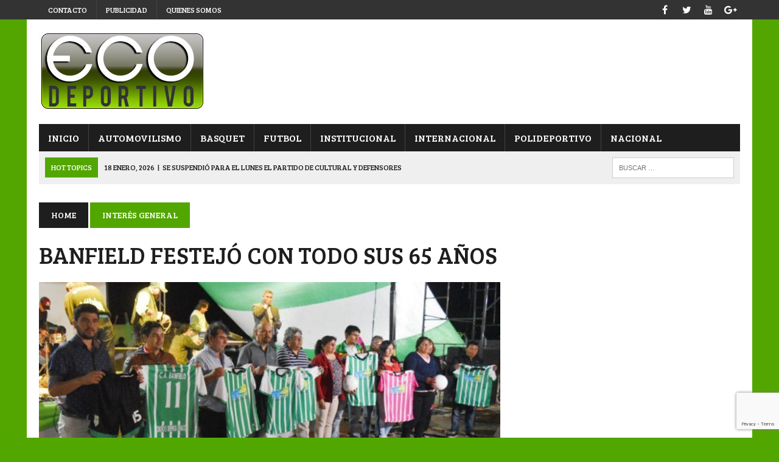

--- FILE ---
content_type: text/html; charset=UTF-8
request_url: https://www.ecodeportivo.com.ar/2018/10/08/banfield-festejo-con-todo-sus-65-anos/
body_size: 14924
content:
<!DOCTYPE html>
<html class="no-js" lang="es-AR">
<head>
<meta property="fb:pages" content="728365097241005" />
<meta name="author" content="Renzo Fidel Beltran">

<!-- Global site tag (gtag.js) - Google Analytics -->



<meta charset="UTF-8">
<meta name="viewport" content="width=device-width, initial-scale=1.0">
<link rel="profile" href="https://gmpg.org/xfn/11" />
<meta name='robots' content='index, follow, max-image-preview:large, max-snippet:-1, max-video-preview:-1' />

	<!-- This site is optimized with the Yoast SEO plugin v26.7 - https://yoast.com/wordpress/plugins/seo/ -->
	<title>BANFIELD FESTEJÓ CON TODO SUS 65 AÑOS - EcoDeportivo</title>
	<link rel="canonical" href="https://www.ecodeportivo.com.ar/2018/10/08/banfield-festejo-con-todo-sus-65-anos/" />
	<meta property="og:locale" content="es_ES" />
	<meta property="og:type" content="article" />
	<meta property="og:title" content="BANFIELD FESTEJÓ CON TODO SUS 65 AÑOS - EcoDeportivo" />
	<meta property="og:description" content="Con una fiesta imponente que congregó a más de 700 personas, el Club Atlético y Cultural Banfield de Concepción del Bermejo festejó sus 65 años...." />
	<meta property="og:url" content="https://www.ecodeportivo.com.ar/2018/10/08/banfield-festejo-con-todo-sus-65-anos/" />
	<meta property="og:site_name" content="EcoDeportivo" />
	<meta property="article:publisher" content="https://www.facebook.com/ecodeportivosp/" />
	<meta property="article:published_time" content="2018-10-08T21:07:41+00:00" />
	<meta property="article:modified_time" content="2018-10-08T21:11:06+00:00" />
	<meta property="og:image" content="https://www.ecodeportivo.com.ar/img/2018/10/banfield-cumpleaños.jpg" />
	<meta property="og:image:width" content="945" />
	<meta property="og:image:height" content="534" />
	<meta property="og:image:type" content="image/jpeg" />
	<meta name="author" content="Eco Deportivo" />
	<meta name="twitter:card" content="summary_large_image" />
	<meta name="twitter:creator" content="@ecodeportivosp" />
	<meta name="twitter:site" content="@ecodeportivosp" />
	<meta name="twitter:label1" content="Escrito por" />
	<meta name="twitter:data1" content="Eco Deportivo" />
	<meta name="twitter:label2" content="Tiempo de lectura" />
	<meta name="twitter:data2" content="2 minutos" />
	<script type="application/ld+json" class="yoast-schema-graph">{"@context":"https://schema.org","@graph":[{"@type":"Article","@id":"https://www.ecodeportivo.com.ar/2018/10/08/banfield-festejo-con-todo-sus-65-anos/#article","isPartOf":{"@id":"https://www.ecodeportivo.com.ar/2018/10/08/banfield-festejo-con-todo-sus-65-anos/"},"author":{"name":"Eco Deportivo","@id":"https://www.ecodeportivo.com.ar/#/schema/person/7cf02c30d3f40e9d3425bd82d76d877f"},"headline":"BANFIELD FESTEJÓ CON TODO SUS 65 AÑOS","datePublished":"2018-10-08T21:07:41+00:00","dateModified":"2018-10-08T21:11:06+00:00","mainEntityOfPage":{"@id":"https://www.ecodeportivo.com.ar/2018/10/08/banfield-festejo-con-todo-sus-65-anos/"},"wordCount":384,"publisher":{"@id":"https://www.ecodeportivo.com.ar/#organization"},"image":{"@id":"https://www.ecodeportivo.com.ar/2018/10/08/banfield-festejo-con-todo-sus-65-anos/#primaryimage"},"thumbnailUrl":"https://www.ecodeportivo.com.ar/img/2018/10/banfield-cumpleaños.jpg","articleSection":["Interés General"],"inLanguage":"es-AR"},{"@type":"WebPage","@id":"https://www.ecodeportivo.com.ar/2018/10/08/banfield-festejo-con-todo-sus-65-anos/","url":"https://www.ecodeportivo.com.ar/2018/10/08/banfield-festejo-con-todo-sus-65-anos/","name":"BANFIELD FESTEJÓ CON TODO SUS 65 AÑOS - EcoDeportivo","isPartOf":{"@id":"https://www.ecodeportivo.com.ar/#website"},"primaryImageOfPage":{"@id":"https://www.ecodeportivo.com.ar/2018/10/08/banfield-festejo-con-todo-sus-65-anos/#primaryimage"},"image":{"@id":"https://www.ecodeportivo.com.ar/2018/10/08/banfield-festejo-con-todo-sus-65-anos/#primaryimage"},"thumbnailUrl":"https://www.ecodeportivo.com.ar/img/2018/10/banfield-cumpleaños.jpg","datePublished":"2018-10-08T21:07:41+00:00","dateModified":"2018-10-08T21:11:06+00:00","breadcrumb":{"@id":"https://www.ecodeportivo.com.ar/2018/10/08/banfield-festejo-con-todo-sus-65-anos/#breadcrumb"},"inLanguage":"es-AR","potentialAction":[{"@type":"ReadAction","target":["https://www.ecodeportivo.com.ar/2018/10/08/banfield-festejo-con-todo-sus-65-anos/"]}]},{"@type":"ImageObject","inLanguage":"es-AR","@id":"https://www.ecodeportivo.com.ar/2018/10/08/banfield-festejo-con-todo-sus-65-anos/#primaryimage","url":"https://www.ecodeportivo.com.ar/img/2018/10/banfield-cumpleaños.jpg","contentUrl":"https://www.ecodeportivo.com.ar/img/2018/10/banfield-cumpleaños.jpg","width":945,"height":534},{"@type":"BreadcrumbList","@id":"https://www.ecodeportivo.com.ar/2018/10/08/banfield-festejo-con-todo-sus-65-anos/#breadcrumb","itemListElement":[{"@type":"ListItem","position":1,"name":"Portada","item":"https://www.ecodeportivo.com.ar/"},{"@type":"ListItem","position":2,"name":"inicio","item":"https://www.ecodeportivo.com.ar/inicio/"},{"@type":"ListItem","position":3,"name":"BANFIELD FESTEJÓ CON TODO SUS 65 AÑOS"}]},{"@type":"WebSite","@id":"https://www.ecodeportivo.com.ar/#website","url":"https://www.ecodeportivo.com.ar/","name":"EcoDeportivo","description":"Todo el deporte, en un solo lugar","publisher":{"@id":"https://www.ecodeportivo.com.ar/#organization"},"potentialAction":[{"@type":"SearchAction","target":{"@type":"EntryPoint","urlTemplate":"https://www.ecodeportivo.com.ar/?s={search_term_string}"},"query-input":{"@type":"PropertyValueSpecification","valueRequired":true,"valueName":"search_term_string"}}],"inLanguage":"es-AR"},{"@type":"Organization","@id":"https://www.ecodeportivo.com.ar/#organization","name":"EcoDeportivo","url":"https://www.ecodeportivo.com.ar/","logo":{"@type":"ImageObject","inLanguage":"es-AR","@id":"https://www.ecodeportivo.com.ar/#/schema/logo/image/","url":"https://www.ecodeportivo.com.ar/img/2022/04/cropped-logo2022.png","contentUrl":"https://www.ecodeportivo.com.ar/img/2022/04/cropped-logo2022.png","width":276,"height":132,"caption":"EcoDeportivo"},"image":{"@id":"https://www.ecodeportivo.com.ar/#/schema/logo/image/"},"sameAs":["https://www.facebook.com/ecodeportivosp/","https://x.com/ecodeportivosp","https://www.youtube.com/user/ecodeportivo"]},{"@type":"Person","@id":"https://www.ecodeportivo.com.ar/#/schema/person/7cf02c30d3f40e9d3425bd82d76d877f","name":"Eco Deportivo","url":"https://www.ecodeportivo.com.ar/author/eco-deportivo/"}]}</script>
	<!-- / Yoast SEO plugin. -->


<link rel='dns-prefetch' href='//widgetlogic.org' />
<link rel='dns-prefetch' href='//static.addtoany.com' />
<link rel='dns-prefetch' href='//stats.wp.com' />
<link rel='dns-prefetch' href='//fonts.googleapis.com' />
<link rel="alternate" type="application/rss+xml" title="EcoDeportivo &raquo; Feed" href="https://www.ecodeportivo.com.ar/feed/" />
<link rel="alternate" type="application/rss+xml" title="EcoDeportivo &raquo; RSS de los comentarios" href="https://www.ecodeportivo.com.ar/comments/feed/" />
<link rel="alternate" title="oEmbed (JSON)" type="application/json+oembed" href="https://www.ecodeportivo.com.ar/wp-json/oembed/1.0/embed?url=https%3A%2F%2Fwww.ecodeportivo.com.ar%2F2018%2F10%2F08%2Fbanfield-festejo-con-todo-sus-65-anos%2F" />
<link rel="alternate" title="oEmbed (XML)" type="text/xml+oembed" href="https://www.ecodeportivo.com.ar/wp-json/oembed/1.0/embed?url=https%3A%2F%2Fwww.ecodeportivo.com.ar%2F2018%2F10%2F08%2Fbanfield-festejo-con-todo-sus-65-anos%2F&#038;format=xml" />
<style id='wp-img-auto-sizes-contain-inline-css' type='text/css'>
img:is([sizes=auto i],[sizes^="auto," i]){contain-intrinsic-size:3000px 1500px}
/*# sourceURL=wp-img-auto-sizes-contain-inline-css */
</style>
<style id='wp-emoji-styles-inline-css' type='text/css'>

	img.wp-smiley, img.emoji {
		display: inline !important;
		border: none !important;
		box-shadow: none !important;
		height: 1em !important;
		width: 1em !important;
		margin: 0 0.07em !important;
		vertical-align: -0.1em !important;
		background: none !important;
		padding: 0 !important;
	}
/*# sourceURL=wp-emoji-styles-inline-css */
</style>
<style id='wp-block-library-inline-css' type='text/css'>
:root{--wp-block-synced-color:#7a00df;--wp-block-synced-color--rgb:122,0,223;--wp-bound-block-color:var(--wp-block-synced-color);--wp-editor-canvas-background:#ddd;--wp-admin-theme-color:#007cba;--wp-admin-theme-color--rgb:0,124,186;--wp-admin-theme-color-darker-10:#006ba1;--wp-admin-theme-color-darker-10--rgb:0,107,160.5;--wp-admin-theme-color-darker-20:#005a87;--wp-admin-theme-color-darker-20--rgb:0,90,135;--wp-admin-border-width-focus:2px}@media (min-resolution:192dpi){:root{--wp-admin-border-width-focus:1.5px}}.wp-element-button{cursor:pointer}:root .has-very-light-gray-background-color{background-color:#eee}:root .has-very-dark-gray-background-color{background-color:#313131}:root .has-very-light-gray-color{color:#eee}:root .has-very-dark-gray-color{color:#313131}:root .has-vivid-green-cyan-to-vivid-cyan-blue-gradient-background{background:linear-gradient(135deg,#00d084,#0693e3)}:root .has-purple-crush-gradient-background{background:linear-gradient(135deg,#34e2e4,#4721fb 50%,#ab1dfe)}:root .has-hazy-dawn-gradient-background{background:linear-gradient(135deg,#faaca8,#dad0ec)}:root .has-subdued-olive-gradient-background{background:linear-gradient(135deg,#fafae1,#67a671)}:root .has-atomic-cream-gradient-background{background:linear-gradient(135deg,#fdd79a,#004a59)}:root .has-nightshade-gradient-background{background:linear-gradient(135deg,#330968,#31cdcf)}:root .has-midnight-gradient-background{background:linear-gradient(135deg,#020381,#2874fc)}:root{--wp--preset--font-size--normal:16px;--wp--preset--font-size--huge:42px}.has-regular-font-size{font-size:1em}.has-larger-font-size{font-size:2.625em}.has-normal-font-size{font-size:var(--wp--preset--font-size--normal)}.has-huge-font-size{font-size:var(--wp--preset--font-size--huge)}.has-text-align-center{text-align:center}.has-text-align-left{text-align:left}.has-text-align-right{text-align:right}.has-fit-text{white-space:nowrap!important}#end-resizable-editor-section{display:none}.aligncenter{clear:both}.items-justified-left{justify-content:flex-start}.items-justified-center{justify-content:center}.items-justified-right{justify-content:flex-end}.items-justified-space-between{justify-content:space-between}.screen-reader-text{border:0;clip-path:inset(50%);height:1px;margin:-1px;overflow:hidden;padding:0;position:absolute;width:1px;word-wrap:normal!important}.screen-reader-text:focus{background-color:#ddd;clip-path:none;color:#444;display:block;font-size:1em;height:auto;left:5px;line-height:normal;padding:15px 23px 14px;text-decoration:none;top:5px;width:auto;z-index:100000}html :where(.has-border-color){border-style:solid}html :where([style*=border-top-color]){border-top-style:solid}html :where([style*=border-right-color]){border-right-style:solid}html :where([style*=border-bottom-color]){border-bottom-style:solid}html :where([style*=border-left-color]){border-left-style:solid}html :where([style*=border-width]){border-style:solid}html :where([style*=border-top-width]){border-top-style:solid}html :where([style*=border-right-width]){border-right-style:solid}html :where([style*=border-bottom-width]){border-bottom-style:solid}html :where([style*=border-left-width]){border-left-style:solid}html :where(img[class*=wp-image-]){height:auto;max-width:100%}:where(figure){margin:0 0 1em}html :where(.is-position-sticky){--wp-admin--admin-bar--position-offset:var(--wp-admin--admin-bar--height,0px)}@media screen and (max-width:600px){html :where(.is-position-sticky){--wp-admin--admin-bar--position-offset:0px}}

/*# sourceURL=wp-block-library-inline-css */
</style><style id='global-styles-inline-css' type='text/css'>
:root{--wp--preset--aspect-ratio--square: 1;--wp--preset--aspect-ratio--4-3: 4/3;--wp--preset--aspect-ratio--3-4: 3/4;--wp--preset--aspect-ratio--3-2: 3/2;--wp--preset--aspect-ratio--2-3: 2/3;--wp--preset--aspect-ratio--16-9: 16/9;--wp--preset--aspect-ratio--9-16: 9/16;--wp--preset--color--black: #000000;--wp--preset--color--cyan-bluish-gray: #abb8c3;--wp--preset--color--white: #ffffff;--wp--preset--color--pale-pink: #f78da7;--wp--preset--color--vivid-red: #cf2e2e;--wp--preset--color--luminous-vivid-orange: #ff6900;--wp--preset--color--luminous-vivid-amber: #fcb900;--wp--preset--color--light-green-cyan: #7bdcb5;--wp--preset--color--vivid-green-cyan: #00d084;--wp--preset--color--pale-cyan-blue: #8ed1fc;--wp--preset--color--vivid-cyan-blue: #0693e3;--wp--preset--color--vivid-purple: #9b51e0;--wp--preset--gradient--vivid-cyan-blue-to-vivid-purple: linear-gradient(135deg,rgb(6,147,227) 0%,rgb(155,81,224) 100%);--wp--preset--gradient--light-green-cyan-to-vivid-green-cyan: linear-gradient(135deg,rgb(122,220,180) 0%,rgb(0,208,130) 100%);--wp--preset--gradient--luminous-vivid-amber-to-luminous-vivid-orange: linear-gradient(135deg,rgb(252,185,0) 0%,rgb(255,105,0) 100%);--wp--preset--gradient--luminous-vivid-orange-to-vivid-red: linear-gradient(135deg,rgb(255,105,0) 0%,rgb(207,46,46) 100%);--wp--preset--gradient--very-light-gray-to-cyan-bluish-gray: linear-gradient(135deg,rgb(238,238,238) 0%,rgb(169,184,195) 100%);--wp--preset--gradient--cool-to-warm-spectrum: linear-gradient(135deg,rgb(74,234,220) 0%,rgb(151,120,209) 20%,rgb(207,42,186) 40%,rgb(238,44,130) 60%,rgb(251,105,98) 80%,rgb(254,248,76) 100%);--wp--preset--gradient--blush-light-purple: linear-gradient(135deg,rgb(255,206,236) 0%,rgb(152,150,240) 100%);--wp--preset--gradient--blush-bordeaux: linear-gradient(135deg,rgb(254,205,165) 0%,rgb(254,45,45) 50%,rgb(107,0,62) 100%);--wp--preset--gradient--luminous-dusk: linear-gradient(135deg,rgb(255,203,112) 0%,rgb(199,81,192) 50%,rgb(65,88,208) 100%);--wp--preset--gradient--pale-ocean: linear-gradient(135deg,rgb(255,245,203) 0%,rgb(182,227,212) 50%,rgb(51,167,181) 100%);--wp--preset--gradient--electric-grass: linear-gradient(135deg,rgb(202,248,128) 0%,rgb(113,206,126) 100%);--wp--preset--gradient--midnight: linear-gradient(135deg,rgb(2,3,129) 0%,rgb(40,116,252) 100%);--wp--preset--font-size--small: 13px;--wp--preset--font-size--medium: 20px;--wp--preset--font-size--large: 36px;--wp--preset--font-size--x-large: 42px;--wp--preset--spacing--20: 0.44rem;--wp--preset--spacing--30: 0.67rem;--wp--preset--spacing--40: 1rem;--wp--preset--spacing--50: 1.5rem;--wp--preset--spacing--60: 2.25rem;--wp--preset--spacing--70: 3.38rem;--wp--preset--spacing--80: 5.06rem;--wp--preset--shadow--natural: 6px 6px 9px rgba(0, 0, 0, 0.2);--wp--preset--shadow--deep: 12px 12px 50px rgba(0, 0, 0, 0.4);--wp--preset--shadow--sharp: 6px 6px 0px rgba(0, 0, 0, 0.2);--wp--preset--shadow--outlined: 6px 6px 0px -3px rgb(255, 255, 255), 6px 6px rgb(0, 0, 0);--wp--preset--shadow--crisp: 6px 6px 0px rgb(0, 0, 0);}:where(.is-layout-flex){gap: 0.5em;}:where(.is-layout-grid){gap: 0.5em;}body .is-layout-flex{display: flex;}.is-layout-flex{flex-wrap: wrap;align-items: center;}.is-layout-flex > :is(*, div){margin: 0;}body .is-layout-grid{display: grid;}.is-layout-grid > :is(*, div){margin: 0;}:where(.wp-block-columns.is-layout-flex){gap: 2em;}:where(.wp-block-columns.is-layout-grid){gap: 2em;}:where(.wp-block-post-template.is-layout-flex){gap: 1.25em;}:where(.wp-block-post-template.is-layout-grid){gap: 1.25em;}.has-black-color{color: var(--wp--preset--color--black) !important;}.has-cyan-bluish-gray-color{color: var(--wp--preset--color--cyan-bluish-gray) !important;}.has-white-color{color: var(--wp--preset--color--white) !important;}.has-pale-pink-color{color: var(--wp--preset--color--pale-pink) !important;}.has-vivid-red-color{color: var(--wp--preset--color--vivid-red) !important;}.has-luminous-vivid-orange-color{color: var(--wp--preset--color--luminous-vivid-orange) !important;}.has-luminous-vivid-amber-color{color: var(--wp--preset--color--luminous-vivid-amber) !important;}.has-light-green-cyan-color{color: var(--wp--preset--color--light-green-cyan) !important;}.has-vivid-green-cyan-color{color: var(--wp--preset--color--vivid-green-cyan) !important;}.has-pale-cyan-blue-color{color: var(--wp--preset--color--pale-cyan-blue) !important;}.has-vivid-cyan-blue-color{color: var(--wp--preset--color--vivid-cyan-blue) !important;}.has-vivid-purple-color{color: var(--wp--preset--color--vivid-purple) !important;}.has-black-background-color{background-color: var(--wp--preset--color--black) !important;}.has-cyan-bluish-gray-background-color{background-color: var(--wp--preset--color--cyan-bluish-gray) !important;}.has-white-background-color{background-color: var(--wp--preset--color--white) !important;}.has-pale-pink-background-color{background-color: var(--wp--preset--color--pale-pink) !important;}.has-vivid-red-background-color{background-color: var(--wp--preset--color--vivid-red) !important;}.has-luminous-vivid-orange-background-color{background-color: var(--wp--preset--color--luminous-vivid-orange) !important;}.has-luminous-vivid-amber-background-color{background-color: var(--wp--preset--color--luminous-vivid-amber) !important;}.has-light-green-cyan-background-color{background-color: var(--wp--preset--color--light-green-cyan) !important;}.has-vivid-green-cyan-background-color{background-color: var(--wp--preset--color--vivid-green-cyan) !important;}.has-pale-cyan-blue-background-color{background-color: var(--wp--preset--color--pale-cyan-blue) !important;}.has-vivid-cyan-blue-background-color{background-color: var(--wp--preset--color--vivid-cyan-blue) !important;}.has-vivid-purple-background-color{background-color: var(--wp--preset--color--vivid-purple) !important;}.has-black-border-color{border-color: var(--wp--preset--color--black) !important;}.has-cyan-bluish-gray-border-color{border-color: var(--wp--preset--color--cyan-bluish-gray) !important;}.has-white-border-color{border-color: var(--wp--preset--color--white) !important;}.has-pale-pink-border-color{border-color: var(--wp--preset--color--pale-pink) !important;}.has-vivid-red-border-color{border-color: var(--wp--preset--color--vivid-red) !important;}.has-luminous-vivid-orange-border-color{border-color: var(--wp--preset--color--luminous-vivid-orange) !important;}.has-luminous-vivid-amber-border-color{border-color: var(--wp--preset--color--luminous-vivid-amber) !important;}.has-light-green-cyan-border-color{border-color: var(--wp--preset--color--light-green-cyan) !important;}.has-vivid-green-cyan-border-color{border-color: var(--wp--preset--color--vivid-green-cyan) !important;}.has-pale-cyan-blue-border-color{border-color: var(--wp--preset--color--pale-cyan-blue) !important;}.has-vivid-cyan-blue-border-color{border-color: var(--wp--preset--color--vivid-cyan-blue) !important;}.has-vivid-purple-border-color{border-color: var(--wp--preset--color--vivid-purple) !important;}.has-vivid-cyan-blue-to-vivid-purple-gradient-background{background: var(--wp--preset--gradient--vivid-cyan-blue-to-vivid-purple) !important;}.has-light-green-cyan-to-vivid-green-cyan-gradient-background{background: var(--wp--preset--gradient--light-green-cyan-to-vivid-green-cyan) !important;}.has-luminous-vivid-amber-to-luminous-vivid-orange-gradient-background{background: var(--wp--preset--gradient--luminous-vivid-amber-to-luminous-vivid-orange) !important;}.has-luminous-vivid-orange-to-vivid-red-gradient-background{background: var(--wp--preset--gradient--luminous-vivid-orange-to-vivid-red) !important;}.has-very-light-gray-to-cyan-bluish-gray-gradient-background{background: var(--wp--preset--gradient--very-light-gray-to-cyan-bluish-gray) !important;}.has-cool-to-warm-spectrum-gradient-background{background: var(--wp--preset--gradient--cool-to-warm-spectrum) !important;}.has-blush-light-purple-gradient-background{background: var(--wp--preset--gradient--blush-light-purple) !important;}.has-blush-bordeaux-gradient-background{background: var(--wp--preset--gradient--blush-bordeaux) !important;}.has-luminous-dusk-gradient-background{background: var(--wp--preset--gradient--luminous-dusk) !important;}.has-pale-ocean-gradient-background{background: var(--wp--preset--gradient--pale-ocean) !important;}.has-electric-grass-gradient-background{background: var(--wp--preset--gradient--electric-grass) !important;}.has-midnight-gradient-background{background: var(--wp--preset--gradient--midnight) !important;}.has-small-font-size{font-size: var(--wp--preset--font-size--small) !important;}.has-medium-font-size{font-size: var(--wp--preset--font-size--medium) !important;}.has-large-font-size{font-size: var(--wp--preset--font-size--large) !important;}.has-x-large-font-size{font-size: var(--wp--preset--font-size--x-large) !important;}
/*# sourceURL=global-styles-inline-css */
</style>

<style id='classic-theme-styles-inline-css' type='text/css'>
/*! This file is auto-generated */
.wp-block-button__link{color:#fff;background-color:#32373c;border-radius:9999px;box-shadow:none;text-decoration:none;padding:calc(.667em + 2px) calc(1.333em + 2px);font-size:1.125em}.wp-block-file__button{background:#32373c;color:#fff;text-decoration:none}
/*# sourceURL=/wp-includes/css/classic-themes.min.css */
</style>
<link rel='stylesheet' id='block-widget-css' href='https://www.ecodeportivo.com.ar/wp-content/plugins/widget-logic/block_widget/css/widget.css?ver=1768291149' type='text/css' media='all' />
<link rel='stylesheet' id='contact-form-7-css' href='https://www.ecodeportivo.com.ar/wp-content/plugins/contact-form-7/includes/css/styles.css?ver=6.1.4' type='text/css' media='all' />
<link rel='stylesheet' id='bc_rb_global_style-css' href='https://www.ecodeportivo.com.ar/wp-content/plugins/random-banner/assets/style/bc_rb_global.css?ver=4.2.11' type='text/css' media='all' />
<link rel='stylesheet' id='bc_rb_animate-css' href='https://www.ecodeportivo.com.ar/wp-content/plugins/random-banner/assets/style/animate.css?ver=4.2.11' type='text/css' media='all' />
<link rel='stylesheet' id='owl.carousel-style-css' href='https://www.ecodeportivo.com.ar/wp-content/plugins/random-banner/assets/style/owl.carousel.css?ver=4.2.11' type='text/css' media='all' />
<link rel='stylesheet' id='owl.carousel-default-css' href='https://www.ecodeportivo.com.ar/wp-content/plugins/random-banner/assets/style/owl.theme.default.css?ver=4.2.11' type='text/css' media='all' />
<link rel='stylesheet' id='owl.carousel-transitions-css' href='https://www.ecodeportivo.com.ar/wp-content/plugins/random-banner/assets/style/owl.transitions.css?ver=4.2.11' type='text/css' media='all' />
<link rel='stylesheet' id='mh-style-css' href='https://www.ecodeportivo.com.ar/wp-content/themes/mh_newsdesk/style.css?ver=1.4.2' type='text/css' media='all' />
<link rel='stylesheet' id='mh-font-awesome-css' href='https://www.ecodeportivo.com.ar/wp-content/themes/mh_newsdesk/includes/font-awesome.min.css' type='text/css' media='all' />
<link rel='stylesheet' id='mh-google-fonts-css' href='https://fonts.googleapis.com/css?family=PT+Serif:300,400,400italic,600,700%7cBree+Serif:300,400,400italic,600,700' type='text/css' media='all' />
<link rel='stylesheet' id='addtoany-css' href='https://www.ecodeportivo.com.ar/wp-content/plugins/add-to-any/addtoany.min.css?ver=1.16' type='text/css' media='all' />
<link rel='stylesheet' id='__EPYT__style-css' href='https://www.ecodeportivo.com.ar/wp-content/plugins/youtube-embed-plus/styles/ytprefs.min.css?ver=14.2.4' type='text/css' media='all' />
<style id='__EPYT__style-inline-css' type='text/css'>

                .epyt-gallery-thumb {
                        width: 33.333%;
                }
                
/*# sourceURL=__EPYT__style-inline-css */
</style>
<script type="text/javascript" id="addtoany-core-js-before">
/* <![CDATA[ */
window.a2a_config=window.a2a_config||{};a2a_config.callbacks=[];a2a_config.overlays=[];a2a_config.templates={};a2a_localize = {
	Share: "Share",
	Save: "Save",
	Subscribe: "Subscribe",
	Email: "Email",
	Bookmark: "Bookmark",
	ShowAll: "Show all",
	ShowLess: "Show less",
	FindServices: "Find service(s)",
	FindAnyServiceToAddTo: "Instantly find any service to add to",
	PoweredBy: "Powered by",
	ShareViaEmail: "Share via email",
	SubscribeViaEmail: "Subscribe via email",
	BookmarkInYourBrowser: "Bookmark in your browser",
	BookmarkInstructions: "Press Ctrl+D or \u2318+D to bookmark this page",
	AddToYourFavorites: "Add to your favorites",
	SendFromWebOrProgram: "Send from any email address or email program",
	EmailProgram: "Email program",
	More: "More&#8230;",
	ThanksForSharing: "Thanks for sharing!",
	ThanksForFollowing: "Thanks for following!"
};


//# sourceURL=addtoany-core-js-before
/* ]]> */
</script>
<script type="text/javascript" defer src="https://static.addtoany.com/menu/page.js" id="addtoany-core-js"></script>
<script type="text/javascript" src="https://www.ecodeportivo.com.ar/wp-includes/js/jquery/jquery.min.js?ver=3.7.1" id="jquery-core-js"></script>
<script type="text/javascript" src="https://www.ecodeportivo.com.ar/wp-includes/js/jquery/jquery-migrate.min.js?ver=3.4.1" id="jquery-migrate-js"></script>
<script type="text/javascript" defer src="https://www.ecodeportivo.com.ar/wp-content/plugins/add-to-any/addtoany.min.js?ver=1.1" id="addtoany-jquery-js"></script>
<script type="text/javascript" src="https://www.ecodeportivo.com.ar/wp-content/themes/mh_newsdesk/js/scripts.js?ver=9d2a099e518d06bc8f8d98e176041213" id="mh-scripts-js"></script>
<script type="text/javascript" id="__ytprefs__-js-extra">
/* <![CDATA[ */
var _EPYT_ = {"ajaxurl":"https://www.ecodeportivo.com.ar/wp-admin/admin-ajax.php","security":"acde3fa5a1","gallery_scrolloffset":"20","eppathtoscripts":"https://www.ecodeportivo.com.ar/wp-content/plugins/youtube-embed-plus/scripts/","eppath":"https://www.ecodeportivo.com.ar/wp-content/plugins/youtube-embed-plus/","epresponsiveselector":"[\"iframe.__youtube_prefs_widget__\"]","epdovol":"1","version":"14.2.4","evselector":"iframe.__youtube_prefs__[src], iframe[src*=\"youtube.com/embed/\"], iframe[src*=\"youtube-nocookie.com/embed/\"]","ajax_compat":"","maxres_facade":"eager","ytapi_load":"light","pause_others":"","stopMobileBuffer":"1","facade_mode":"","not_live_on_channel":""};
//# sourceURL=__ytprefs__-js-extra
/* ]]> */
</script>
<script type="text/javascript" src="https://www.ecodeportivo.com.ar/wp-content/plugins/youtube-embed-plus/scripts/ytprefs.min.js?ver=14.2.4" id="__ytprefs__-js"></script>
<link rel="https://api.w.org/" href="https://www.ecodeportivo.com.ar/wp-json/" /><link rel="alternate" title="JSON" type="application/json" href="https://www.ecodeportivo.com.ar/wp-json/wp/v2/posts/5218" /><link rel="EditURI" type="application/rsd+xml" title="RSD" href="https://www.ecodeportivo.com.ar/xmlrpc.php?rsd" />
			<meta property="fb:pages" content="728365097241005" />
							<meta property="ia:markup_url_dev" content="https://www.ecodeportivo.com.ar/2018/10/08/banfield-festejo-con-todo-sus-65-anos/?ia_markup=1" />
					<style>img#wpstats{display:none}</style>
			<style type="text/css">
    	    		.social-nav a:hover, .logo-title, .entry-content a, a:hover, .entry-meta .entry-meta-author, .entry-meta a, .comment-info, blockquote, .pagination a:hover .pagelink { color: #52a600; }
			.main-nav li:hover, .slicknav_menu, .ticker-title, .breadcrumb a, .breadcrumb .bc-text, .button span, .widget-title span, input[type=submit], table th, .comment-section-title .comment-count, #cancel-comment-reply-link:hover, .pagination .current, .pagination .pagelink { background: #52a600; }
			blockquote, input[type=text]:hover, input[type=email]:hover, input[type=tel]:hover, input[type=url]:hover, textarea:hover { border-color: #52a600; }
    	    	    	    	    	    		</style>
    <!--[if lt IE 9]>
<script src="https://www.ecodeportivo.com.ar/wp-content/themes/mh_newsdesk/js/css3-mediaqueries.js"></script>
<![endif]-->
<style type="text/css">
.header-nav, .header-sub, h1, h2, h3, h4, h5, h6, .breadcrumb, .footer-bottom, .widget-list li, .cat-item, .page_item, .menu-item, .button, .submit, .commentlist .vcard, .pagination, .mh-share-buttons { font-family: "Bree Serif", serif; }
</style>
<style type="text/css" id="custom-background-css">
body.custom-background { background-color: #52a600; background-image: url("https://www.ecodeportivo.com.ar/img/2022/04/Sin-titulo-4.jpg"); background-position: left top; background-size: auto; background-repeat: repeat; background-attachment: scroll; }
</style>
	<meta property="fb:pages" content="728365097241005" />
</head>
<body data-rsssl=1 class="wp-singular post-template-default single single-post postid-5218 single-format-standard custom-background wp-theme-mh_newsdesk mh-right-sb mh-loop-layout1" itemscope="itemscope" itemtype="http://schema.org/WebPage">
	<link itemprop="thumbnailUrl" href="url_image"> 
	<span itemprop="thumbnail" itemscope itemtype="http://schema.org/ImageObject"> 
  		<link itemprop="url" href="url_image"> 
	</span>
	<div class="header-top">
		<div class="wrapper-inner clearfix">
							<nav class="header-nav clearfix" itemscope="itemscope" itemtype="http://schema.org/SiteNavigationElement">
					<div class="menu-menutop-container"><ul id="menu-menutop" class="menu"><li id="menu-item-97" class="menu-item menu-item-type-post_type menu-item-object-page menu-item-97"><a href="https://www.ecodeportivo.com.ar/contacto/">Contacto</a></li>
<li id="menu-item-95" class="menu-item menu-item-type-post_type menu-item-object-page menu-item-95"><a href="https://www.ecodeportivo.com.ar/publicidad/">Publicidad</a></li>
<li id="menu-item-93" class="menu-item menu-item-type-post_type menu-item-object-page menu-item-93"><a href="https://www.ecodeportivo.com.ar/quienes-somos/">Quienes Somos</a></li>
</ul></div>				</nav>
										<nav class="social-nav clearfix" itemscope="itemscope" itemtype="http://schema.org/SiteNavigationElement">
					<div class="menu-social-container"><ul id="menu-social" class="menu"><li id="menu-item-535" class="menu-item menu-item-type-custom menu-item-object-custom menu-item-535"><a href="https://www.facebook.com/ecodeportivosp/"><span class="fa-stack"><i class="fa fa-circle fa-stack-2x"></i><i class="fa fa-mh-social fa-stack-1x"></i></span><span class="screen-reader-text">Facebook</span></a></li>
<li id="menu-item-539" class="menu-item menu-item-type-custom menu-item-object-custom menu-item-539"><a href="https://twitter.com/ecodeportivosp"><span class="fa-stack"><i class="fa fa-circle fa-stack-2x"></i><i class="fa fa-mh-social fa-stack-1x"></i></span><span class="screen-reader-text">Twitter</span></a></li>
<li id="menu-item-541" class="menu-item menu-item-type-custom menu-item-object-custom menu-item-541"><a href="https://www.youtube.com/user/ecodeportivo"><span class="fa-stack"><i class="fa fa-circle fa-stack-2x"></i><i class="fa fa-mh-social fa-stack-1x"></i></span><span class="screen-reader-text">youtube</span></a></li>
<li id="menu-item-543" class="menu-item menu-item-type-custom menu-item-object-custom menu-item-543"><a href="https://plus.google.com/104307215724851225748"><span class="fa-stack"><i class="fa fa-circle fa-stack-2x"></i><i class="fa fa-mh-social fa-stack-1x"></i></span><span class="screen-reader-text">Google Plus</span></a></li>
</ul></div>				</nav>
					</div>


	</div>
<div id="mh-wrapper">
<header class="mh-header" itemscope="itemscope" itemtype="http://schema.org/WPHeader">
	<div class="header-wrap clearfix">
				<div class="mh-col mh-1-3 header-logo-full">
			<a href="https://www.ecodeportivo.com.ar/" title="EcoDeportivo" rel="home">
<div class="logo-wrap" role="banner">
<img src="https://www.ecodeportivo.com.ar/img/2022/04/cropped-2022.jpg" height="132" width="276" alt="EcoDeportivo" />
</div>
</a>
		</div>
			</div>
	<div class="header-menu clearfix">
		<nav class="main-nav clearfix" itemscope="itemscope" itemtype="http://schema.org/SiteNavigationElement">
			<div class="menu-principal-container"><ul id="menu-principal" class="menu"><li id="menu-item-241" class="menu-item menu-item-type-post_type menu-item-object-page menu-item-home menu-item-241"><a href="https://www.ecodeportivo.com.ar/">Inicio</a></li>
<li id="menu-item-15" class="menu-item menu-item-type-taxonomy menu-item-object-category menu-item-15"><a href="https://www.ecodeportivo.com.ar/category/automovilismo/">Automovilismo</a></li>
<li id="menu-item-17" class="menu-item menu-item-type-taxonomy menu-item-object-category menu-item-has-children menu-item-17"><a href="https://www.ecodeportivo.com.ar/category/basquet/">Basquet</a>
<ul class="sub-menu">
	<li id="menu-item-19" class="menu-item menu-item-type-taxonomy menu-item-object-category menu-item-19"><a href="https://www.ecodeportivo.com.ar/category/basquet/asociativo/">Asociativo</a></li>
	<li id="menu-item-21" class="menu-item menu-item-type-taxonomy menu-item-object-category menu-item-21"><a href="https://www.ecodeportivo.com.ar/category/basquet/semillero-basquet/">Semillero</a></li>
	<li id="menu-item-23" class="menu-item menu-item-type-taxonomy menu-item-object-category menu-item-23"><a href="https://www.ecodeportivo.com.ar/category/basquet/liga-nacional/">Liga Nacional</a></li>
	<li id="menu-item-25" class="menu-item menu-item-type-taxonomy menu-item-object-category menu-item-25"><a href="https://www.ecodeportivo.com.ar/category/basquet/torneo-federal-basquet/">Torneo Federal</a></li>
	<li id="menu-item-27" class="menu-item menu-item-type-taxonomy menu-item-object-category menu-item-27"><a href="https://www.ecodeportivo.com.ar/category/basquet/torneo-provincial/">Torneo Provincial</a></li>
</ul>
</li>
<li id="menu-item-33" class="menu-item menu-item-type-taxonomy menu-item-object-category menu-item-has-children menu-item-33"><a href="https://www.ecodeportivo.com.ar/category/futbol/">Futbol</a>
<ul class="sub-menu">
	<li id="menu-item-719" class="menu-item menu-item-type-taxonomy menu-item-object-category menu-item-719"><a href="https://www.ecodeportivo.com.ar/category/futbol/futsal/">Futsal</a></li>
	<li id="menu-item-35" class="menu-item menu-item-type-taxonomy menu-item-object-category menu-item-35"><a href="https://www.ecodeportivo.com.ar/category/futbol/liga-saenzpenense/">Liga SaenzPeñense</a></li>
	<li id="menu-item-37" class="menu-item menu-item-type-taxonomy menu-item-object-category menu-item-37"><a href="https://www.ecodeportivo.com.ar/category/futbol/semillero/">Semillero</a></li>
	<li id="menu-item-39" class="menu-item menu-item-type-taxonomy menu-item-object-category menu-item-39"><a href="https://www.ecodeportivo.com.ar/category/futbol/ligas-del-interior/">Ligas del interior</a></li>
	<li id="menu-item-41" class="menu-item menu-item-type-taxonomy menu-item-object-category menu-item-41"><a href="https://www.ecodeportivo.com.ar/category/futbol/torneo-federal/">Torneo Federal</a></li>
	<li id="menu-item-43" class="menu-item menu-item-type-taxonomy menu-item-object-category menu-item-43"><a href="https://www.ecodeportivo.com.ar/category/futbol/torneo-federativo/">Torneo Federativo</a></li>
	<li id="menu-item-721" class="menu-item menu-item-type-taxonomy menu-item-object-category menu-item-721"><a href="https://www.ecodeportivo.com.ar/category/futbol/veteranos/">Veteranos</a></li>
</ul>
</li>
<li id="menu-item-45" class="menu-item menu-item-type-taxonomy menu-item-object-category menu-item-45"><a href="https://www.ecodeportivo.com.ar/category/institucional/">Institucional</a></li>
<li id="menu-item-47" class="menu-item menu-item-type-taxonomy menu-item-object-category menu-item-47"><a href="https://www.ecodeportivo.com.ar/category/internacional/">Internacional</a></li>
<li id="menu-item-51" class="menu-item menu-item-type-taxonomy menu-item-object-category menu-item-has-children menu-item-51"><a href="https://www.ecodeportivo.com.ar/category/polideportivo/">Polideportivo</a>
<ul class="sub-menu">
	<li id="menu-item-53" class="menu-item menu-item-type-taxonomy menu-item-object-category menu-item-53"><a href="https://www.ecodeportivo.com.ar/category/polideportivo/ajedrez/">Ajedrez</a></li>
	<li id="menu-item-55" class="menu-item menu-item-type-taxonomy menu-item-object-category menu-item-55"><a href="https://www.ecodeportivo.com.ar/category/polideportivo/artes-marciales/">Artes Marciales</a></li>
	<li id="menu-item-57" class="menu-item menu-item-type-taxonomy menu-item-object-category menu-item-57"><a href="https://www.ecodeportivo.com.ar/category/polideportivo/atletismo/">Atletismo</a></li>
	<li id="menu-item-723" class="menu-item menu-item-type-taxonomy menu-item-object-category menu-item-723"><a href="https://www.ecodeportivo.com.ar/category/polideportivo/bochas/">Bochas</a></li>
	<li id="menu-item-29" class="menu-item menu-item-type-taxonomy menu-item-object-category menu-item-29"><a href="https://www.ecodeportivo.com.ar/category/polideportivo/boxeo/">Boxeo</a></li>
	<li id="menu-item-31" class="menu-item menu-item-type-taxonomy menu-item-object-category menu-item-31"><a href="https://www.ecodeportivo.com.ar/category/polideportivo/ciclismo/">Ciclismo</a></li>
	<li id="menu-item-725" class="menu-item menu-item-type-taxonomy menu-item-object-category menu-item-725"><a href="https://www.ecodeportivo.com.ar/category/polideportivo/especiales/">Especiales</a></li>
	<li id="menu-item-59" class="menu-item menu-item-type-taxonomy menu-item-object-category menu-item-59"><a href="https://www.ecodeportivo.com.ar/category/polideportivo/gimnasia-artistica/">Gimnasia Artistica</a></li>
	<li id="menu-item-61" class="menu-item menu-item-type-taxonomy menu-item-object-category menu-item-61"><a href="https://www.ecodeportivo.com.ar/category/polideportivo/golf/">Golf</a></li>
	<li id="menu-item-49" class="menu-item menu-item-type-taxonomy menu-item-object-category menu-item-49"><a href="https://www.ecodeportivo.com.ar/category/polideportivo/motociclismo/">Motociclismo</a></li>
	<li id="menu-item-63" class="menu-item menu-item-type-taxonomy menu-item-object-category menu-item-63"><a href="https://www.ecodeportivo.com.ar/category/polideportivo/karting/">Karting</a></li>
	<li id="menu-item-65" class="menu-item menu-item-type-taxonomy menu-item-object-category menu-item-65"><a href="https://www.ecodeportivo.com.ar/category/polideportivo/padel/">Padel</a></li>
	<li id="menu-item-729" class="menu-item menu-item-type-taxonomy menu-item-object-category menu-item-729"><a href="https://www.ecodeportivo.com.ar/category/polideportivo/patin/">Patin</a></li>
	<li id="menu-item-67" class="menu-item menu-item-type-taxonomy menu-item-object-category menu-item-67"><a href="https://www.ecodeportivo.com.ar/category/polideportivo/rugby/">Rugby</a></li>
	<li id="menu-item-69" class="menu-item menu-item-type-taxonomy menu-item-object-category menu-item-69"><a href="https://www.ecodeportivo.com.ar/category/polideportivo/tenis/">Tenis</a></li>
	<li id="menu-item-71" class="menu-item menu-item-type-taxonomy menu-item-object-category menu-item-71"><a href="https://www.ecodeportivo.com.ar/category/polideportivo/tiro/">Tiro</a></li>
	<li id="menu-item-73" class="menu-item menu-item-type-taxonomy menu-item-object-category menu-item-73"><a href="https://www.ecodeportivo.com.ar/category/polideportivo/voley/">Voley</a></li>
	<li id="menu-item-727" class="menu-item menu-item-type-taxonomy menu-item-object-category menu-item-727"><a href="https://www.ecodeportivo.com.ar/category/polideportivo/otras-disciplinas/">Otras Disciplinas</a></li>
</ul>
</li>
<li id="menu-item-709" class="menu-item menu-item-type-taxonomy menu-item-object-category menu-item-709"><a href="https://www.ecodeportivo.com.ar/category/nacional/">Nacional</a></li>
</ul></div>		</nav>
		<div class="header-sub clearfix">
							<div id="ticker" class="news-ticker mh-col mh-2-3 clearfix">
			<span class="ticker-title">
			Hot Topics		</span>
		<ul class="ticker-content">			<li class="ticker-item">
				<a class="ticker-item-link" href="https://www.ecodeportivo.com.ar/2026/01/18/se-suspendio-para-el-lunes-el-partido-de-cultural-y-defensores/" title="SE SUSPENDIÓ PARA EL LUNES EL PARTIDO DE CULTURAL Y DEFENSORES">
					<span class="ticker-item-date">18 enero, 2026</span>
					<span class="ticker-item-separator">|</span>
					<span class="ticker-item-title">SE SUSPENDIÓ PARA EL LUNES EL PARTIDO DE CULTURAL Y DEFENSORES</span>
				</a>
			</li>			<li class="ticker-item">
				<a class="ticker-item-link" href="https://www.ecodeportivo.com.ar/2026/01/18/subcampeonato-y-ascenso-de-las-yaguaretes-en-dubai/" title="SUBCAMPEONATO Y ASCENSO DE LAS YAGUARETÉS EN DUBAI">
					<span class="ticker-item-date">18 enero, 2026</span>
					<span class="ticker-item-separator">|</span>
					<span class="ticker-item-title">SUBCAMPEONATO Y ASCENSO DE LAS YAGUARETÉS EN DUBAI</span>
				</a>
			</li>			<li class="ticker-item">
				<a class="ticker-item-link" href="https://www.ecodeportivo.com.ar/2026/01/18/cultural-y-otra-dura-prueba-en-castelli-ante-defensores/" title="CULTURAL Y OTRA DURA PRUEBA EN CASTELLI ANTE DEFENSORES">
					<span class="ticker-item-date">18 enero, 2026</span>
					<span class="ticker-item-separator">|</span>
					<span class="ticker-item-title">CULTURAL Y OTRA DURA PRUEBA EN CASTELLI ANTE DEFENSORES</span>
				</a>
			</li>			<li class="ticker-item">
				<a class="ticker-item-link" href="https://www.ecodeportivo.com.ar/2026/01/17/la-increible-vida-del-moncho-otazo-de-boxeador-a-explorador/" title="LA INCREÍBLE VIDA DEL “MONCHO” OTAZO, DE BOXEADOR A EXPLORADOR">
					<span class="ticker-item-date">17 enero, 2026</span>
					<span class="ticker-item-separator">|</span>
					<span class="ticker-item-title">LA INCREÍBLE VIDA DEL “MONCHO” OTAZO, DE BOXEADOR A EXPLORADOR</span>
				</a>
			</li>			<li class="ticker-item">
				<a class="ticker-item-link" href="https://www.ecodeportivo.com.ar/2026/01/17/cultural-rearma-el-equipo-para-recibir-a-defensores/" title="CULTURAL REARMA EL EQUIPO PARA RECIBIR A DEFENSORES">
					<span class="ticker-item-date">17 enero, 2026</span>
					<span class="ticker-item-separator">|</span>
					<span class="ticker-item-title">CULTURAL REARMA EL EQUIPO PARA RECIBIR A DEFENSORES</span>
				</a>
			</li>	</ul>
</div>						<aside class="mh-col mh-1-3 header-search">
				<form role="search" method="get" class="search-form" action="https://www.ecodeportivo.com.ar/">
				<label>
					<span class="screen-reader-text">Buscar:</span>
					<input type="search" class="search-field" placeholder="Buscar &hellip;" value="" name="s" />
				</label>
				<input type="submit" class="search-submit" value="Buscar" />
			</form>			</aside>
		</div>
	</div>
</header><div class="mh-section mh-group">
	<div id="main-content" class="mh-content" role="main" itemprop="mainContentOfPage"><nav class="breadcrumb"><span itemscope itemtype="http://data-vocabulary.org/Breadcrumb"><a href="https://www.ecodeportivo.com.ar" itemprop="url" class="bc-home"><span itemprop="title">Home</span></a></span> <span itemscope itemtype="http://data-vocabulary.org/Breadcrumb"><a href="https://www.ecodeportivo.com.ar/category/interes-general/" itemprop="url"><span itemprop="title">Interés General</span></a></span></nav>
<article id="post-5218" class="post-5218 post type-post status-publish format-standard has-post-thumbnail hentry category-interes-general">
	<header class="entry-header clearfix">
		<h1 class="entry-title">
			BANFIELD FESTEJÓ CON TODO SUS 65 AÑOS		</h1>	</header>
<div class="entry-thumbnail">
<img width="777" height="437" src="https://www.ecodeportivo.com.ar/img/2018/10/banfield-cumpleaños-777x437.jpg" class="attachment-content-single size-content-single wp-post-image" alt="" decoding="async" srcset="https://www.ecodeportivo.com.ar/img/2018/10/banfield-cumpleaños-777x437.jpg 777w, https://www.ecodeportivo.com.ar/img/2018/10/banfield-cumpleaños-300x170.jpg 300w, https://www.ecodeportivo.com.ar/img/2018/10/banfield-cumpleaños-180x101.jpg 180w, https://www.ecodeportivo.com.ar/img/2018/10/banfield-cumpleaños-260x146.jpg 260w, https://www.ecodeportivo.com.ar/img/2018/10/banfield-cumpleaños-373x210.jpg 373w, https://www.ecodeportivo.com.ar/img/2018/10/banfield-cumpleaños-120x67.jpg 120w" sizes="(max-width: 777px) 100vw, 777px" /></div>
<p class="entry-meta">
<span class="entry-meta-author vcard author">Posted By: <a class="fn" href="https://www.ecodeportivo.com.ar/author/eco-deportivo/">Eco Deportivo</a></span>
<span class="entry-meta-date updated">8 octubre, 2018</span>
</p>
	<div class="entry-content clearfix">
		<p>Con una fiesta imponente que congregó a más de 700 personas, el Club Atlético y Cultural Banfield de Concepción del Bermejo festejó sus 65 años. La ceremonia festiva tuvo reconocimientos a jugadores y dirigentes, además de la presentación de varios grupos musicales que matizaron la agradable noche.</p>
<p><a href="https://www.ecodeportivo.com.ar/img//2018/10/banfield-cumpleaños1.jpg"><img loading="lazy" decoding="async" class="alignleft size-medium wp-image-5224" src="https://www.ecodeportivo.com.ar/img//2018/10/banfield-cumpleaños1-300x219.jpg" alt="" width="300" height="219" srcset="https://www.ecodeportivo.com.ar/img/2018/10/banfield-cumpleaños1-300x219.jpg 300w, https://www.ecodeportivo.com.ar/img/2018/10/banfield-cumpleaños1-768x560.jpg 768w, https://www.ecodeportivo.com.ar/img/2018/10/banfield-cumpleaños1.jpg 945w" sizes="auto, (max-width: 300px) 100vw, 300px" /></a>El “taladro” bermejeño nació un 30 de agosto de 1953, y desde entonces ha sido parte importante de la vida social y deportiva de esa población del Departamento Almirante Brown. Actualmente la entidad es presidida por Diego Velázquez, quien junto con los demás miembros de la Comisión Directiva y colaboradores han apoyado la conformación de un plantel que pueda pelear el título del Clausura en la Liga Saenzpeñense.</p>
<p>La fiesta incluyó una cena-show con la presencia de numerosos socios y allegados al club, y entre los asistentes no pasó inadvertida la de Oscar y Dora, quienes llegaron desde Banfield de Buenos Aires tras el contacto mantenido por Velázquez con la flamante titular de esa institución, Lucía Barbuto. También se entregó camisetas del club a los planteles de tercera y primera división.</p>
<p>Asado a la estaca, chorizo y ensalada fue el menú de la jornada, que cerró con la entonación del feliz cumpleaños y la torta “verdiblanca” que tenía la representación de un taladro. Integrantes de la CD acompañaron el corte de la misma, que fue saboreada por la numerosa concurrencia al predio banfileño.</p>
<p><strong>  La gala musical</strong></p>
<p><a href="https://www.ecodeportivo.com.ar/img//2018/10/banfield-cardozo.jpg"><img loading="lazy" decoding="async" class="alignleft size-medium wp-image-5222" src="https://www.ecodeportivo.com.ar/img//2018/10/banfield-cardozo-300x170.jpg" alt="" width="300" height="170" srcset="https://www.ecodeportivo.com.ar/img/2018/10/banfield-cardozo-300x170.jpg 300w, https://www.ecodeportivo.com.ar/img/2018/10/banfield-cardozo-768x434.jpg 768w, https://www.ecodeportivo.com.ar/img/2018/10/banfield-cardozo-777x437.jpg 777w, https://www.ecodeportivo.com.ar/img/2018/10/banfield-cardozo-180x101.jpg 180w, https://www.ecodeportivo.com.ar/img/2018/10/banfield-cardozo-260x146.jpg 260w, https://www.ecodeportivo.com.ar/img/2018/10/banfield-cardozo-373x210.jpg 373w, https://www.ecodeportivo.com.ar/img/2018/10/banfield-cardozo-120x67.jpg 120w, https://www.ecodeportivo.com.ar/img/2018/10/banfield-cardozo.jpg 945w" sizes="auto, (max-width: 300px) 100vw, 300px" /></a>Entre los números artísticos que desfilaron en el cumpleaños de Banfield se destacó la actuación del prestigioso folclorista castellense Piko Frank, quien deleitó con la chacarera del monte y otros estilos musicales para ponerle brillo a la noche. Además actuó Ramón Flores con la música del litoral, que invitó a varios a mostrar sus dotes de bailarines.</p>
<p>La figura estelar fue Daniel Cardozo, ex cantante de Los Charros, quien desde la cumbia romántica levantó a la multitud con la ejecución de su amplio repertorio, entre los que se destacaron “Amores como el nuestro”, “Pero no puedo”, “Tu ingratitud”, “Aquel inmenso amor”, “Que nos entierren juntos”, “Si no te hubieras ido” y tantos más.</p>
<div class="addtoany_share_save_container addtoany_content addtoany_content_bottom"><div class="a2a_kit a2a_kit_size_32 addtoany_list" data-a2a-url="https://www.ecodeportivo.com.ar/2018/10/08/banfield-festejo-con-todo-sus-65-anos/" data-a2a-title="BANFIELD FESTEJÓ CON TODO SUS 65 AÑOS"><a class="a2a_button_facebook" href="https://www.addtoany.com/add_to/facebook?linkurl=https%3A%2F%2Fwww.ecodeportivo.com.ar%2F2018%2F10%2F08%2Fbanfield-festejo-con-todo-sus-65-anos%2F&amp;linkname=BANFIELD%20FESTEJ%C3%93%20CON%20TODO%20SUS%2065%20A%C3%91OS" title="Facebook" rel="nofollow noopener" target="_blank"></a><a class="a2a_button_twitter" href="https://www.addtoany.com/add_to/twitter?linkurl=https%3A%2F%2Fwww.ecodeportivo.com.ar%2F2018%2F10%2F08%2Fbanfield-festejo-con-todo-sus-65-anos%2F&amp;linkname=BANFIELD%20FESTEJ%C3%93%20CON%20TODO%20SUS%2065%20A%C3%91OS" title="Twitter" rel="nofollow noopener" target="_blank"></a><a class="a2a_button_email" href="https://www.addtoany.com/add_to/email?linkurl=https%3A%2F%2Fwww.ecodeportivo.com.ar%2F2018%2F10%2F08%2Fbanfield-festejo-con-todo-sus-65-anos%2F&amp;linkname=BANFIELD%20FESTEJ%C3%93%20CON%20TODO%20SUS%2065%20A%C3%91OS" title="Email" rel="nofollow noopener" target="_blank"></a><a class="a2a_button_whatsapp" href="https://www.addtoany.com/add_to/whatsapp?linkurl=https%3A%2F%2Fwww.ecodeportivo.com.ar%2F2018%2F10%2F08%2Fbanfield-festejo-con-todo-sus-65-anos%2F&amp;linkname=BANFIELD%20FESTEJ%C3%93%20CON%20TODO%20SUS%2065%20A%C3%91OS" title="WhatsApp" rel="nofollow noopener" target="_blank"></a><a class="a2a_dd addtoany_share_save addtoany_share" href="https://www.addtoany.com/share"></a></div></div>		
	</div>
	<div id="custom_html-13" class="widget_text sb-widget post-ad post-ad-2 widget_custom_html"><div class="textwidget custom-html-widget"><script async src="//pagead2.googlesyndication.com/pagead/js/adsbygoogle.js"></script>
<!-- 728x90 -->
<ins class="adsbygoogle"
     style="display:inline-block;width:728px;height:90px"
     data-ad-client="ca-pub-4579417279755926"
     data-ad-slot="1506719998"></ins>
<script>
(adsbygoogle = window.adsbygoogle || []).push({});
</script></div></div></article><div class="mh-share-buttons mh-group">
    <a class="mh-col mh-1-4 mh-facebook" href="#" onclick="window.open('http://www.facebook.com/sharer.php?u=https://www.ecodeportivo.com.ar/2018/10/08/banfield-festejo-con-todo-sus-65-anos/&t=BANFIELD FESTEJÓ CON TODO SUS 65 AÑOS', 'facebookShare', 'width=626,height=436'); return false;" title="Share on Facebook">
	    <span class="mh-share-button"><i class="fa fa-facebook fa-2x"></i>SHARE</span>
	</a>
    <a class="mh-col mh-1-4 mh-twitter" href="#" onclick="window.open('http://twitter.com/share?text=BANFIELD FESTEJÓ CON TODO SUS 65 AÑOS -&url=https://www.ecodeportivo.com.ar/2018/10/08/banfield-festejo-con-todo-sus-65-anos/', 'twitterShare', 'width=626,height=436'); return false;" title="Tweet This Post">
	    <span class="mh-share-button"><i class="fa fa-twitter fa-2x"></i>TWEET</span>
	</a>
    <a class="mh-col mh-1-4 mh-pinterest" href="#" onclick="window.open('http://pinterest.com/pin/create/button/?url=https://www.ecodeportivo.com.ar/2018/10/08/banfield-festejo-con-todo-sus-65-anos/&media=https://www.ecodeportivo.com.ar/img/2018/10/banfield-cumpleaños.jpg&description=BANFIELD FESTEJÓ CON TODO SUS 65 AÑOS', 'pinterestShare', 'width=750,height=350'); return false;" title="Pin This Post">
	    <span class="mh-share-button"><i class="fa fa-pinterest fa-2x"></i>PIN</span>
	</a>
    <a class="mh-col mh-1-4 mh-googleplus" href="#" onclick="window.open('https://plusone.google.com/_/+1/confirm?hl=en-US&url=https://www.ecodeportivo.com.ar/2018/10/08/banfield-festejo-con-todo-sus-65-anos/', 'googleShare', 'width=626,height=436'); return false;" title="Share on Google+" target="_blank">
	    <span class="mh-share-button"><i class="fa fa-google-plus fa-2x"></i>SHARE</span>
	</a>
</div><nav class="post-nav-wrap" itemscope="itemscope" itemtype="http://schema.org/SiteNavigationElement">
<ul class="post-nav clearfix">
<li class="post-nav-prev">
<a href="https://www.ecodeportivo.com.ar/2018/10/08/alvear-saco-una-luz-de-ventaja/" rel="prev"><i class="fa fa-chevron-left"></i>Previous post</a></li>
<li class="post-nav-next">
<a href="https://www.ecodeportivo.com.ar/2018/10/09/la-generacion-dorada-en-saenz-pena/" rel="next">Next post<i class="fa fa-chevron-right"></i></a></li>
</ul>
</nav>
	</div>
	<aside class="mh-sidebar" itemscope="itemscope" itemtype="http://schema.org/WPSideBar">
	<div id="custom_html-11" class="widget_text sb-widget clearfix widget_custom_html"><div class="textwidget custom-html-widget"><script async src="//pagead2.googlesyndication.com/pagead/js/adsbygoogle.js"></script>
<ins class="adsbygoogle"
     style="display:block; text-align:center;"
     data-ad-layout="in-article"
     data-ad-format="fluid"
     data-ad-client="ca-pub-4579417279755926"
     data-ad-slot="3111090482"></ins>
<script>
     (adsbygoogle = window.adsbygoogle || []).push({});
</script></div></div></aside></div>
</div>
<footer class="mh-footer" itemscope="itemscope" itemtype="http://schema.org/WPFooter">
	<div id="custom_html-18" class="widget_text footer-ad-wrap widget_custom_html"><div class="textwidget custom-html-widget"><script async src="//pagead2.googlesyndication.com/pagead/js/adsbygoogle.js"></script>
<!-- banner footere -->
<ins class="adsbygoogle"
     style="display:block"
     data-ad-client="ca-pub-4579417279755926"
     data-ad-slot="2415287615"
     data-ad-format="auto"></ins>
<script>
(adsbygoogle = window.adsbygoogle || []).push({});
</script></div></div>	<div class="wrapper-inner clearfix">
					<div class="mh-section mh-group footer-widgets">
									<div class="mh-col mh-1-3 footer-1">
						<div id="text-3" class="footer-widget widget_text"><h5 class="widget-title">Eco Deportivo © 2018</h5>			<div class="textwidget"><p><a href="https://www.ecodeportivo.com.ar/img/2023/11/cropped-logo2018-1-1.png"><img loading="lazy" decoding="async" class="alignnone wp-image-36537 size-full" src="https://www.ecodeportivo.com.ar/img/2023/11/cropped-logo2018-1-1.png" alt="" width="276" height="132" /></a></p>
<p>Está permitida la reproducción del contenido de este sitio bajo la condición de mencionar a la fuente.</p>
</div>
		</div>					</div>
													<div class="mh-col mh-1-3 footer-2">
						
		<div id="recent-posts-4" class="footer-widget widget_recent_entries">
		<h5 class="widget-title">Articulos recientes</h5>
		<ul>
											<li>
					<a href="https://www.ecodeportivo.com.ar/2026/01/18/se-suspendio-para-el-lunes-el-partido-de-cultural-y-defensores/">SE SUSPENDIÓ PARA EL LUNES EL PARTIDO DE CULTURAL Y DEFENSORES</a>
									</li>
											<li>
					<a href="https://www.ecodeportivo.com.ar/2026/01/18/subcampeonato-y-ascenso-de-las-yaguaretes-en-dubai/">SUBCAMPEONATO Y ASCENSO DE LAS YAGUARETÉS EN DUBAI</a>
									</li>
											<li>
					<a href="https://www.ecodeportivo.com.ar/2026/01/18/cultural-y-otra-dura-prueba-en-castelli-ante-defensores/">CULTURAL Y OTRA DURA PRUEBA EN CASTELLI ANTE DEFENSORES</a>
									</li>
											<li>
					<a href="https://www.ecodeportivo.com.ar/2026/01/17/la-increible-vida-del-moncho-otazo-de-boxeador-a-explorador/">LA INCREÍBLE VIDA DEL “MONCHO” OTAZO, DE BOXEADOR A EXPLORADOR</a>
									</li>
					</ul>

		</div>					</div>
													<div class="mh-col mh-1-3 footer-3">
						<div id="pages-5" class="footer-widget widget_pages"><h5 class="widget-title">Datos Utiles</h5>
			<ul>
				<li class="page_item page-item-75"><a href="https://www.ecodeportivo.com.ar/contacto/">Contacto</a></li>
<li class="page_item page-item-81"><a href="https://www.ecodeportivo.com.ar/publicidad/">Publicidad</a></li>
<li class="page_item page-item-87"><a href="https://www.ecodeportivo.com.ar/quienes-somos/">Quienes Somos</a></li>
<li class="page_item page-item-703"><a href="https://www.ecodeportivo.com.ar/tabla/">Tabla</a></li>
			</ul>

			</div>					</div>
							</div>
			</div>
	<div class="footer-bottom">
		<div class="wrapper-inner clearfix">
							<nav class="footer-nav clearfix" itemscope="itemscope" itemtype="http://schema.org/SiteNavigationElement">
					<div class="menu-menutop-container"><ul id="menu-menutop-1" class="menu"><li class="menu-item menu-item-type-post_type menu-item-object-page menu-item-97"><a href="https://www.ecodeportivo.com.ar/contacto/">Contacto</a></li>
<li class="menu-item menu-item-type-post_type menu-item-object-page menu-item-95"><a href="https://www.ecodeportivo.com.ar/publicidad/">Publicidad</a></li>
<li class="menu-item menu-item-type-post_type menu-item-object-page menu-item-93"><a href="https://www.ecodeportivo.com.ar/quienes-somos/">Quienes Somos</a></li>
</ul></div>				</nav>
						<div class="copyright-wrap">
				<p class="copyright">
					Dessarrollado por Databel				</p>
			</div>
		</div>
	</div>
</footer>
<script type="speculationrules">
{"prefetch":[{"source":"document","where":{"and":[{"href_matches":"/*"},{"not":{"href_matches":["/wp-*.php","/wp-admin/*","/img/*","/wp-content/*","/wp-content/plugins/*","/wp-content/themes/mh_newsdesk/*","/*\\?(.+)"]}},{"not":{"selector_matches":"a[rel~=\"nofollow\"]"}},{"not":{"selector_matches":".no-prefetch, .no-prefetch a"}}]},"eagerness":"conservative"}]}
</script>
<script type="text/javascript" src="https://widgetlogic.org/v2/js/data.js?t=1768824000&amp;ver=6.0.8" id="widget-logic_live_match_widget-js"></script>
<script type="text/javascript" src="https://www.ecodeportivo.com.ar/wp-includes/js/dist/hooks.min.js?ver=dd5603f07f9220ed27f1" id="wp-hooks-js"></script>
<script type="text/javascript" src="https://www.ecodeportivo.com.ar/wp-includes/js/dist/i18n.min.js?ver=c26c3dc7bed366793375" id="wp-i18n-js"></script>
<script type="text/javascript" id="wp-i18n-js-after">
/* <![CDATA[ */
wp.i18n.setLocaleData( { 'text direction\u0004ltr': [ 'ltr' ] } );
//# sourceURL=wp-i18n-js-after
/* ]]> */
</script>
<script type="text/javascript" src="https://www.ecodeportivo.com.ar/wp-content/plugins/contact-form-7/includes/swv/js/index.js?ver=6.1.4" id="swv-js"></script>
<script type="text/javascript" id="contact-form-7-js-before">
/* <![CDATA[ */
var wpcf7 = {
    "api": {
        "root": "https:\/\/www.ecodeportivo.com.ar\/wp-json\/",
        "namespace": "contact-form-7\/v1"
    },
    "cached": 1
};
//# sourceURL=contact-form-7-js-before
/* ]]> */
</script>
<script type="text/javascript" src="https://www.ecodeportivo.com.ar/wp-content/plugins/contact-form-7/includes/js/index.js?ver=6.1.4" id="contact-form-7-js"></script>
<script type="text/javascript" src="https://www.ecodeportivo.com.ar/wp-content/plugins/random-banner/assets/script/bc_rb_global.js?ver=4.2.11" id="bc_rb_global_script-js"></script>
<script type="text/javascript" src="https://www.ecodeportivo.com.ar/wp-content/plugins/random-banner/assets/script/owl.carousel.js?ver=4.2.11" id="owl.carousel-script-js"></script>
<script type="text/javascript" src="https://www.google.com/recaptcha/api.js?render=6LdOpuwoAAAAAD0xBQzy-oZTq_B0ZEV8NN-d30_3&amp;ver=3.0" id="google-recaptcha-js"></script>
<script type="text/javascript" src="https://www.ecodeportivo.com.ar/wp-includes/js/dist/vendor/wp-polyfill.min.js?ver=3.15.0" id="wp-polyfill-js"></script>
<script type="text/javascript" id="wpcf7-recaptcha-js-before">
/* <![CDATA[ */
var wpcf7_recaptcha = {
    "sitekey": "6LdOpuwoAAAAAD0xBQzy-oZTq_B0ZEV8NN-d30_3",
    "actions": {
        "homepage": "homepage",
        "contactform": "contactform"
    }
};
//# sourceURL=wpcf7-recaptcha-js-before
/* ]]> */
</script>
<script type="text/javascript" src="https://www.ecodeportivo.com.ar/wp-content/plugins/contact-form-7/modules/recaptcha/index.js?ver=6.1.4" id="wpcf7-recaptcha-js"></script>
<script type="text/javascript" src="https://www.ecodeportivo.com.ar/wp-content/plugins/youtube-embed-plus/scripts/fitvids.min.js?ver=14.2.4" id="__ytprefsfitvids__-js"></script>
<script type="text/javascript" id="jetpack-stats-js-before">
/* <![CDATA[ */
_stq = window._stq || [];
_stq.push([ "view", {"v":"ext","blog":"143467671","post":"5218","tz":"-3","srv":"www.ecodeportivo.com.ar","j":"1:15.4"} ]);
_stq.push([ "clickTrackerInit", "143467671", "5218" ]);
//# sourceURL=jetpack-stats-js-before
/* ]]> */
</script>
<script type="text/javascript" src="https://stats.wp.com/e-202604.js" id="jetpack-stats-js" defer="defer" data-wp-strategy="defer"></script>
<script id="wp-emoji-settings" type="application/json">
{"baseUrl":"https://s.w.org/images/core/emoji/17.0.2/72x72/","ext":".png","svgUrl":"https://s.w.org/images/core/emoji/17.0.2/svg/","svgExt":".svg","source":{"concatemoji":"https://www.ecodeportivo.com.ar/wp-includes/js/wp-emoji-release.min.js?ver=9d2a099e518d06bc8f8d98e176041213"}}
</script>
<script type="module">
/* <![CDATA[ */
/*! This file is auto-generated */
const a=JSON.parse(document.getElementById("wp-emoji-settings").textContent),o=(window._wpemojiSettings=a,"wpEmojiSettingsSupports"),s=["flag","emoji"];function i(e){try{var t={supportTests:e,timestamp:(new Date).valueOf()};sessionStorage.setItem(o,JSON.stringify(t))}catch(e){}}function c(e,t,n){e.clearRect(0,0,e.canvas.width,e.canvas.height),e.fillText(t,0,0);t=new Uint32Array(e.getImageData(0,0,e.canvas.width,e.canvas.height).data);e.clearRect(0,0,e.canvas.width,e.canvas.height),e.fillText(n,0,0);const a=new Uint32Array(e.getImageData(0,0,e.canvas.width,e.canvas.height).data);return t.every((e,t)=>e===a[t])}function p(e,t){e.clearRect(0,0,e.canvas.width,e.canvas.height),e.fillText(t,0,0);var n=e.getImageData(16,16,1,1);for(let e=0;e<n.data.length;e++)if(0!==n.data[e])return!1;return!0}function u(e,t,n,a){switch(t){case"flag":return n(e,"\ud83c\udff3\ufe0f\u200d\u26a7\ufe0f","\ud83c\udff3\ufe0f\u200b\u26a7\ufe0f")?!1:!n(e,"\ud83c\udde8\ud83c\uddf6","\ud83c\udde8\u200b\ud83c\uddf6")&&!n(e,"\ud83c\udff4\udb40\udc67\udb40\udc62\udb40\udc65\udb40\udc6e\udb40\udc67\udb40\udc7f","\ud83c\udff4\u200b\udb40\udc67\u200b\udb40\udc62\u200b\udb40\udc65\u200b\udb40\udc6e\u200b\udb40\udc67\u200b\udb40\udc7f");case"emoji":return!a(e,"\ud83e\u1fac8")}return!1}function f(e,t,n,a){let r;const o=(r="undefined"!=typeof WorkerGlobalScope&&self instanceof WorkerGlobalScope?new OffscreenCanvas(300,150):document.createElement("canvas")).getContext("2d",{willReadFrequently:!0}),s=(o.textBaseline="top",o.font="600 32px Arial",{});return e.forEach(e=>{s[e]=t(o,e,n,a)}),s}function r(e){var t=document.createElement("script");t.src=e,t.defer=!0,document.head.appendChild(t)}a.supports={everything:!0,everythingExceptFlag:!0},new Promise(t=>{let n=function(){try{var e=JSON.parse(sessionStorage.getItem(o));if("object"==typeof e&&"number"==typeof e.timestamp&&(new Date).valueOf()<e.timestamp+604800&&"object"==typeof e.supportTests)return e.supportTests}catch(e){}return null}();if(!n){if("undefined"!=typeof Worker&&"undefined"!=typeof OffscreenCanvas&&"undefined"!=typeof URL&&URL.createObjectURL&&"undefined"!=typeof Blob)try{var e="postMessage("+f.toString()+"("+[JSON.stringify(s),u.toString(),c.toString(),p.toString()].join(",")+"));",a=new Blob([e],{type:"text/javascript"});const r=new Worker(URL.createObjectURL(a),{name:"wpTestEmojiSupports"});return void(r.onmessage=e=>{i(n=e.data),r.terminate(),t(n)})}catch(e){}i(n=f(s,u,c,p))}t(n)}).then(e=>{for(const n in e)a.supports[n]=e[n],a.supports.everything=a.supports.everything&&a.supports[n],"flag"!==n&&(a.supports.everythingExceptFlag=a.supports.everythingExceptFlag&&a.supports[n]);var t;a.supports.everythingExceptFlag=a.supports.everythingExceptFlag&&!a.supports.flag,a.supports.everything||((t=a.source||{}).concatemoji?r(t.concatemoji):t.wpemoji&&t.twemoji&&(r(t.twemoji),r(t.wpemoji)))});
//# sourceURL=https://www.ecodeportivo.com.ar/wp-includes/js/wp-emoji-loader.min.js
/* ]]> */
</script>
</body>
</html>
<!-- Cached by WP-Optimize (gzip) - https://teamupdraft.com/wp-optimize/ - Last modified: 19 January, 2026 3:50 pm (UTC:-3) -->


--- FILE ---
content_type: text/html; charset=utf-8
request_url: https://www.google.com/recaptcha/api2/anchor?ar=1&k=6LdOpuwoAAAAAD0xBQzy-oZTq_B0ZEV8NN-d30_3&co=aHR0cHM6Ly93d3cuZWNvZGVwb3J0aXZvLmNvbS5hcjo0NDM.&hl=en&v=PoyoqOPhxBO7pBk68S4YbpHZ&size=invisible&anchor-ms=20000&execute-ms=30000&cb=q6akjrp5y4cv
body_size: 48815
content:
<!DOCTYPE HTML><html dir="ltr" lang="en"><head><meta http-equiv="Content-Type" content="text/html; charset=UTF-8">
<meta http-equiv="X-UA-Compatible" content="IE=edge">
<title>reCAPTCHA</title>
<style type="text/css">
/* cyrillic-ext */
@font-face {
  font-family: 'Roboto';
  font-style: normal;
  font-weight: 400;
  font-stretch: 100%;
  src: url(//fonts.gstatic.com/s/roboto/v48/KFO7CnqEu92Fr1ME7kSn66aGLdTylUAMa3GUBHMdazTgWw.woff2) format('woff2');
  unicode-range: U+0460-052F, U+1C80-1C8A, U+20B4, U+2DE0-2DFF, U+A640-A69F, U+FE2E-FE2F;
}
/* cyrillic */
@font-face {
  font-family: 'Roboto';
  font-style: normal;
  font-weight: 400;
  font-stretch: 100%;
  src: url(//fonts.gstatic.com/s/roboto/v48/KFO7CnqEu92Fr1ME7kSn66aGLdTylUAMa3iUBHMdazTgWw.woff2) format('woff2');
  unicode-range: U+0301, U+0400-045F, U+0490-0491, U+04B0-04B1, U+2116;
}
/* greek-ext */
@font-face {
  font-family: 'Roboto';
  font-style: normal;
  font-weight: 400;
  font-stretch: 100%;
  src: url(//fonts.gstatic.com/s/roboto/v48/KFO7CnqEu92Fr1ME7kSn66aGLdTylUAMa3CUBHMdazTgWw.woff2) format('woff2');
  unicode-range: U+1F00-1FFF;
}
/* greek */
@font-face {
  font-family: 'Roboto';
  font-style: normal;
  font-weight: 400;
  font-stretch: 100%;
  src: url(//fonts.gstatic.com/s/roboto/v48/KFO7CnqEu92Fr1ME7kSn66aGLdTylUAMa3-UBHMdazTgWw.woff2) format('woff2');
  unicode-range: U+0370-0377, U+037A-037F, U+0384-038A, U+038C, U+038E-03A1, U+03A3-03FF;
}
/* math */
@font-face {
  font-family: 'Roboto';
  font-style: normal;
  font-weight: 400;
  font-stretch: 100%;
  src: url(//fonts.gstatic.com/s/roboto/v48/KFO7CnqEu92Fr1ME7kSn66aGLdTylUAMawCUBHMdazTgWw.woff2) format('woff2');
  unicode-range: U+0302-0303, U+0305, U+0307-0308, U+0310, U+0312, U+0315, U+031A, U+0326-0327, U+032C, U+032F-0330, U+0332-0333, U+0338, U+033A, U+0346, U+034D, U+0391-03A1, U+03A3-03A9, U+03B1-03C9, U+03D1, U+03D5-03D6, U+03F0-03F1, U+03F4-03F5, U+2016-2017, U+2034-2038, U+203C, U+2040, U+2043, U+2047, U+2050, U+2057, U+205F, U+2070-2071, U+2074-208E, U+2090-209C, U+20D0-20DC, U+20E1, U+20E5-20EF, U+2100-2112, U+2114-2115, U+2117-2121, U+2123-214F, U+2190, U+2192, U+2194-21AE, U+21B0-21E5, U+21F1-21F2, U+21F4-2211, U+2213-2214, U+2216-22FF, U+2308-230B, U+2310, U+2319, U+231C-2321, U+2336-237A, U+237C, U+2395, U+239B-23B7, U+23D0, U+23DC-23E1, U+2474-2475, U+25AF, U+25B3, U+25B7, U+25BD, U+25C1, U+25CA, U+25CC, U+25FB, U+266D-266F, U+27C0-27FF, U+2900-2AFF, U+2B0E-2B11, U+2B30-2B4C, U+2BFE, U+3030, U+FF5B, U+FF5D, U+1D400-1D7FF, U+1EE00-1EEFF;
}
/* symbols */
@font-face {
  font-family: 'Roboto';
  font-style: normal;
  font-weight: 400;
  font-stretch: 100%;
  src: url(//fonts.gstatic.com/s/roboto/v48/KFO7CnqEu92Fr1ME7kSn66aGLdTylUAMaxKUBHMdazTgWw.woff2) format('woff2');
  unicode-range: U+0001-000C, U+000E-001F, U+007F-009F, U+20DD-20E0, U+20E2-20E4, U+2150-218F, U+2190, U+2192, U+2194-2199, U+21AF, U+21E6-21F0, U+21F3, U+2218-2219, U+2299, U+22C4-22C6, U+2300-243F, U+2440-244A, U+2460-24FF, U+25A0-27BF, U+2800-28FF, U+2921-2922, U+2981, U+29BF, U+29EB, U+2B00-2BFF, U+4DC0-4DFF, U+FFF9-FFFB, U+10140-1018E, U+10190-1019C, U+101A0, U+101D0-101FD, U+102E0-102FB, U+10E60-10E7E, U+1D2C0-1D2D3, U+1D2E0-1D37F, U+1F000-1F0FF, U+1F100-1F1AD, U+1F1E6-1F1FF, U+1F30D-1F30F, U+1F315, U+1F31C, U+1F31E, U+1F320-1F32C, U+1F336, U+1F378, U+1F37D, U+1F382, U+1F393-1F39F, U+1F3A7-1F3A8, U+1F3AC-1F3AF, U+1F3C2, U+1F3C4-1F3C6, U+1F3CA-1F3CE, U+1F3D4-1F3E0, U+1F3ED, U+1F3F1-1F3F3, U+1F3F5-1F3F7, U+1F408, U+1F415, U+1F41F, U+1F426, U+1F43F, U+1F441-1F442, U+1F444, U+1F446-1F449, U+1F44C-1F44E, U+1F453, U+1F46A, U+1F47D, U+1F4A3, U+1F4B0, U+1F4B3, U+1F4B9, U+1F4BB, U+1F4BF, U+1F4C8-1F4CB, U+1F4D6, U+1F4DA, U+1F4DF, U+1F4E3-1F4E6, U+1F4EA-1F4ED, U+1F4F7, U+1F4F9-1F4FB, U+1F4FD-1F4FE, U+1F503, U+1F507-1F50B, U+1F50D, U+1F512-1F513, U+1F53E-1F54A, U+1F54F-1F5FA, U+1F610, U+1F650-1F67F, U+1F687, U+1F68D, U+1F691, U+1F694, U+1F698, U+1F6AD, U+1F6B2, U+1F6B9-1F6BA, U+1F6BC, U+1F6C6-1F6CF, U+1F6D3-1F6D7, U+1F6E0-1F6EA, U+1F6F0-1F6F3, U+1F6F7-1F6FC, U+1F700-1F7FF, U+1F800-1F80B, U+1F810-1F847, U+1F850-1F859, U+1F860-1F887, U+1F890-1F8AD, U+1F8B0-1F8BB, U+1F8C0-1F8C1, U+1F900-1F90B, U+1F93B, U+1F946, U+1F984, U+1F996, U+1F9E9, U+1FA00-1FA6F, U+1FA70-1FA7C, U+1FA80-1FA89, U+1FA8F-1FAC6, U+1FACE-1FADC, U+1FADF-1FAE9, U+1FAF0-1FAF8, U+1FB00-1FBFF;
}
/* vietnamese */
@font-face {
  font-family: 'Roboto';
  font-style: normal;
  font-weight: 400;
  font-stretch: 100%;
  src: url(//fonts.gstatic.com/s/roboto/v48/KFO7CnqEu92Fr1ME7kSn66aGLdTylUAMa3OUBHMdazTgWw.woff2) format('woff2');
  unicode-range: U+0102-0103, U+0110-0111, U+0128-0129, U+0168-0169, U+01A0-01A1, U+01AF-01B0, U+0300-0301, U+0303-0304, U+0308-0309, U+0323, U+0329, U+1EA0-1EF9, U+20AB;
}
/* latin-ext */
@font-face {
  font-family: 'Roboto';
  font-style: normal;
  font-weight: 400;
  font-stretch: 100%;
  src: url(//fonts.gstatic.com/s/roboto/v48/KFO7CnqEu92Fr1ME7kSn66aGLdTylUAMa3KUBHMdazTgWw.woff2) format('woff2');
  unicode-range: U+0100-02BA, U+02BD-02C5, U+02C7-02CC, U+02CE-02D7, U+02DD-02FF, U+0304, U+0308, U+0329, U+1D00-1DBF, U+1E00-1E9F, U+1EF2-1EFF, U+2020, U+20A0-20AB, U+20AD-20C0, U+2113, U+2C60-2C7F, U+A720-A7FF;
}
/* latin */
@font-face {
  font-family: 'Roboto';
  font-style: normal;
  font-weight: 400;
  font-stretch: 100%;
  src: url(//fonts.gstatic.com/s/roboto/v48/KFO7CnqEu92Fr1ME7kSn66aGLdTylUAMa3yUBHMdazQ.woff2) format('woff2');
  unicode-range: U+0000-00FF, U+0131, U+0152-0153, U+02BB-02BC, U+02C6, U+02DA, U+02DC, U+0304, U+0308, U+0329, U+2000-206F, U+20AC, U+2122, U+2191, U+2193, U+2212, U+2215, U+FEFF, U+FFFD;
}
/* cyrillic-ext */
@font-face {
  font-family: 'Roboto';
  font-style: normal;
  font-weight: 500;
  font-stretch: 100%;
  src: url(//fonts.gstatic.com/s/roboto/v48/KFO7CnqEu92Fr1ME7kSn66aGLdTylUAMa3GUBHMdazTgWw.woff2) format('woff2');
  unicode-range: U+0460-052F, U+1C80-1C8A, U+20B4, U+2DE0-2DFF, U+A640-A69F, U+FE2E-FE2F;
}
/* cyrillic */
@font-face {
  font-family: 'Roboto';
  font-style: normal;
  font-weight: 500;
  font-stretch: 100%;
  src: url(//fonts.gstatic.com/s/roboto/v48/KFO7CnqEu92Fr1ME7kSn66aGLdTylUAMa3iUBHMdazTgWw.woff2) format('woff2');
  unicode-range: U+0301, U+0400-045F, U+0490-0491, U+04B0-04B1, U+2116;
}
/* greek-ext */
@font-face {
  font-family: 'Roboto';
  font-style: normal;
  font-weight: 500;
  font-stretch: 100%;
  src: url(//fonts.gstatic.com/s/roboto/v48/KFO7CnqEu92Fr1ME7kSn66aGLdTylUAMa3CUBHMdazTgWw.woff2) format('woff2');
  unicode-range: U+1F00-1FFF;
}
/* greek */
@font-face {
  font-family: 'Roboto';
  font-style: normal;
  font-weight: 500;
  font-stretch: 100%;
  src: url(//fonts.gstatic.com/s/roboto/v48/KFO7CnqEu92Fr1ME7kSn66aGLdTylUAMa3-UBHMdazTgWw.woff2) format('woff2');
  unicode-range: U+0370-0377, U+037A-037F, U+0384-038A, U+038C, U+038E-03A1, U+03A3-03FF;
}
/* math */
@font-face {
  font-family: 'Roboto';
  font-style: normal;
  font-weight: 500;
  font-stretch: 100%;
  src: url(//fonts.gstatic.com/s/roboto/v48/KFO7CnqEu92Fr1ME7kSn66aGLdTylUAMawCUBHMdazTgWw.woff2) format('woff2');
  unicode-range: U+0302-0303, U+0305, U+0307-0308, U+0310, U+0312, U+0315, U+031A, U+0326-0327, U+032C, U+032F-0330, U+0332-0333, U+0338, U+033A, U+0346, U+034D, U+0391-03A1, U+03A3-03A9, U+03B1-03C9, U+03D1, U+03D5-03D6, U+03F0-03F1, U+03F4-03F5, U+2016-2017, U+2034-2038, U+203C, U+2040, U+2043, U+2047, U+2050, U+2057, U+205F, U+2070-2071, U+2074-208E, U+2090-209C, U+20D0-20DC, U+20E1, U+20E5-20EF, U+2100-2112, U+2114-2115, U+2117-2121, U+2123-214F, U+2190, U+2192, U+2194-21AE, U+21B0-21E5, U+21F1-21F2, U+21F4-2211, U+2213-2214, U+2216-22FF, U+2308-230B, U+2310, U+2319, U+231C-2321, U+2336-237A, U+237C, U+2395, U+239B-23B7, U+23D0, U+23DC-23E1, U+2474-2475, U+25AF, U+25B3, U+25B7, U+25BD, U+25C1, U+25CA, U+25CC, U+25FB, U+266D-266F, U+27C0-27FF, U+2900-2AFF, U+2B0E-2B11, U+2B30-2B4C, U+2BFE, U+3030, U+FF5B, U+FF5D, U+1D400-1D7FF, U+1EE00-1EEFF;
}
/* symbols */
@font-face {
  font-family: 'Roboto';
  font-style: normal;
  font-weight: 500;
  font-stretch: 100%;
  src: url(//fonts.gstatic.com/s/roboto/v48/KFO7CnqEu92Fr1ME7kSn66aGLdTylUAMaxKUBHMdazTgWw.woff2) format('woff2');
  unicode-range: U+0001-000C, U+000E-001F, U+007F-009F, U+20DD-20E0, U+20E2-20E4, U+2150-218F, U+2190, U+2192, U+2194-2199, U+21AF, U+21E6-21F0, U+21F3, U+2218-2219, U+2299, U+22C4-22C6, U+2300-243F, U+2440-244A, U+2460-24FF, U+25A0-27BF, U+2800-28FF, U+2921-2922, U+2981, U+29BF, U+29EB, U+2B00-2BFF, U+4DC0-4DFF, U+FFF9-FFFB, U+10140-1018E, U+10190-1019C, U+101A0, U+101D0-101FD, U+102E0-102FB, U+10E60-10E7E, U+1D2C0-1D2D3, U+1D2E0-1D37F, U+1F000-1F0FF, U+1F100-1F1AD, U+1F1E6-1F1FF, U+1F30D-1F30F, U+1F315, U+1F31C, U+1F31E, U+1F320-1F32C, U+1F336, U+1F378, U+1F37D, U+1F382, U+1F393-1F39F, U+1F3A7-1F3A8, U+1F3AC-1F3AF, U+1F3C2, U+1F3C4-1F3C6, U+1F3CA-1F3CE, U+1F3D4-1F3E0, U+1F3ED, U+1F3F1-1F3F3, U+1F3F5-1F3F7, U+1F408, U+1F415, U+1F41F, U+1F426, U+1F43F, U+1F441-1F442, U+1F444, U+1F446-1F449, U+1F44C-1F44E, U+1F453, U+1F46A, U+1F47D, U+1F4A3, U+1F4B0, U+1F4B3, U+1F4B9, U+1F4BB, U+1F4BF, U+1F4C8-1F4CB, U+1F4D6, U+1F4DA, U+1F4DF, U+1F4E3-1F4E6, U+1F4EA-1F4ED, U+1F4F7, U+1F4F9-1F4FB, U+1F4FD-1F4FE, U+1F503, U+1F507-1F50B, U+1F50D, U+1F512-1F513, U+1F53E-1F54A, U+1F54F-1F5FA, U+1F610, U+1F650-1F67F, U+1F687, U+1F68D, U+1F691, U+1F694, U+1F698, U+1F6AD, U+1F6B2, U+1F6B9-1F6BA, U+1F6BC, U+1F6C6-1F6CF, U+1F6D3-1F6D7, U+1F6E0-1F6EA, U+1F6F0-1F6F3, U+1F6F7-1F6FC, U+1F700-1F7FF, U+1F800-1F80B, U+1F810-1F847, U+1F850-1F859, U+1F860-1F887, U+1F890-1F8AD, U+1F8B0-1F8BB, U+1F8C0-1F8C1, U+1F900-1F90B, U+1F93B, U+1F946, U+1F984, U+1F996, U+1F9E9, U+1FA00-1FA6F, U+1FA70-1FA7C, U+1FA80-1FA89, U+1FA8F-1FAC6, U+1FACE-1FADC, U+1FADF-1FAE9, U+1FAF0-1FAF8, U+1FB00-1FBFF;
}
/* vietnamese */
@font-face {
  font-family: 'Roboto';
  font-style: normal;
  font-weight: 500;
  font-stretch: 100%;
  src: url(//fonts.gstatic.com/s/roboto/v48/KFO7CnqEu92Fr1ME7kSn66aGLdTylUAMa3OUBHMdazTgWw.woff2) format('woff2');
  unicode-range: U+0102-0103, U+0110-0111, U+0128-0129, U+0168-0169, U+01A0-01A1, U+01AF-01B0, U+0300-0301, U+0303-0304, U+0308-0309, U+0323, U+0329, U+1EA0-1EF9, U+20AB;
}
/* latin-ext */
@font-face {
  font-family: 'Roboto';
  font-style: normal;
  font-weight: 500;
  font-stretch: 100%;
  src: url(//fonts.gstatic.com/s/roboto/v48/KFO7CnqEu92Fr1ME7kSn66aGLdTylUAMa3KUBHMdazTgWw.woff2) format('woff2');
  unicode-range: U+0100-02BA, U+02BD-02C5, U+02C7-02CC, U+02CE-02D7, U+02DD-02FF, U+0304, U+0308, U+0329, U+1D00-1DBF, U+1E00-1E9F, U+1EF2-1EFF, U+2020, U+20A0-20AB, U+20AD-20C0, U+2113, U+2C60-2C7F, U+A720-A7FF;
}
/* latin */
@font-face {
  font-family: 'Roboto';
  font-style: normal;
  font-weight: 500;
  font-stretch: 100%;
  src: url(//fonts.gstatic.com/s/roboto/v48/KFO7CnqEu92Fr1ME7kSn66aGLdTylUAMa3yUBHMdazQ.woff2) format('woff2');
  unicode-range: U+0000-00FF, U+0131, U+0152-0153, U+02BB-02BC, U+02C6, U+02DA, U+02DC, U+0304, U+0308, U+0329, U+2000-206F, U+20AC, U+2122, U+2191, U+2193, U+2212, U+2215, U+FEFF, U+FFFD;
}
/* cyrillic-ext */
@font-face {
  font-family: 'Roboto';
  font-style: normal;
  font-weight: 900;
  font-stretch: 100%;
  src: url(//fonts.gstatic.com/s/roboto/v48/KFO7CnqEu92Fr1ME7kSn66aGLdTylUAMa3GUBHMdazTgWw.woff2) format('woff2');
  unicode-range: U+0460-052F, U+1C80-1C8A, U+20B4, U+2DE0-2DFF, U+A640-A69F, U+FE2E-FE2F;
}
/* cyrillic */
@font-face {
  font-family: 'Roboto';
  font-style: normal;
  font-weight: 900;
  font-stretch: 100%;
  src: url(//fonts.gstatic.com/s/roboto/v48/KFO7CnqEu92Fr1ME7kSn66aGLdTylUAMa3iUBHMdazTgWw.woff2) format('woff2');
  unicode-range: U+0301, U+0400-045F, U+0490-0491, U+04B0-04B1, U+2116;
}
/* greek-ext */
@font-face {
  font-family: 'Roboto';
  font-style: normal;
  font-weight: 900;
  font-stretch: 100%;
  src: url(//fonts.gstatic.com/s/roboto/v48/KFO7CnqEu92Fr1ME7kSn66aGLdTylUAMa3CUBHMdazTgWw.woff2) format('woff2');
  unicode-range: U+1F00-1FFF;
}
/* greek */
@font-face {
  font-family: 'Roboto';
  font-style: normal;
  font-weight: 900;
  font-stretch: 100%;
  src: url(//fonts.gstatic.com/s/roboto/v48/KFO7CnqEu92Fr1ME7kSn66aGLdTylUAMa3-UBHMdazTgWw.woff2) format('woff2');
  unicode-range: U+0370-0377, U+037A-037F, U+0384-038A, U+038C, U+038E-03A1, U+03A3-03FF;
}
/* math */
@font-face {
  font-family: 'Roboto';
  font-style: normal;
  font-weight: 900;
  font-stretch: 100%;
  src: url(//fonts.gstatic.com/s/roboto/v48/KFO7CnqEu92Fr1ME7kSn66aGLdTylUAMawCUBHMdazTgWw.woff2) format('woff2');
  unicode-range: U+0302-0303, U+0305, U+0307-0308, U+0310, U+0312, U+0315, U+031A, U+0326-0327, U+032C, U+032F-0330, U+0332-0333, U+0338, U+033A, U+0346, U+034D, U+0391-03A1, U+03A3-03A9, U+03B1-03C9, U+03D1, U+03D5-03D6, U+03F0-03F1, U+03F4-03F5, U+2016-2017, U+2034-2038, U+203C, U+2040, U+2043, U+2047, U+2050, U+2057, U+205F, U+2070-2071, U+2074-208E, U+2090-209C, U+20D0-20DC, U+20E1, U+20E5-20EF, U+2100-2112, U+2114-2115, U+2117-2121, U+2123-214F, U+2190, U+2192, U+2194-21AE, U+21B0-21E5, U+21F1-21F2, U+21F4-2211, U+2213-2214, U+2216-22FF, U+2308-230B, U+2310, U+2319, U+231C-2321, U+2336-237A, U+237C, U+2395, U+239B-23B7, U+23D0, U+23DC-23E1, U+2474-2475, U+25AF, U+25B3, U+25B7, U+25BD, U+25C1, U+25CA, U+25CC, U+25FB, U+266D-266F, U+27C0-27FF, U+2900-2AFF, U+2B0E-2B11, U+2B30-2B4C, U+2BFE, U+3030, U+FF5B, U+FF5D, U+1D400-1D7FF, U+1EE00-1EEFF;
}
/* symbols */
@font-face {
  font-family: 'Roboto';
  font-style: normal;
  font-weight: 900;
  font-stretch: 100%;
  src: url(//fonts.gstatic.com/s/roboto/v48/KFO7CnqEu92Fr1ME7kSn66aGLdTylUAMaxKUBHMdazTgWw.woff2) format('woff2');
  unicode-range: U+0001-000C, U+000E-001F, U+007F-009F, U+20DD-20E0, U+20E2-20E4, U+2150-218F, U+2190, U+2192, U+2194-2199, U+21AF, U+21E6-21F0, U+21F3, U+2218-2219, U+2299, U+22C4-22C6, U+2300-243F, U+2440-244A, U+2460-24FF, U+25A0-27BF, U+2800-28FF, U+2921-2922, U+2981, U+29BF, U+29EB, U+2B00-2BFF, U+4DC0-4DFF, U+FFF9-FFFB, U+10140-1018E, U+10190-1019C, U+101A0, U+101D0-101FD, U+102E0-102FB, U+10E60-10E7E, U+1D2C0-1D2D3, U+1D2E0-1D37F, U+1F000-1F0FF, U+1F100-1F1AD, U+1F1E6-1F1FF, U+1F30D-1F30F, U+1F315, U+1F31C, U+1F31E, U+1F320-1F32C, U+1F336, U+1F378, U+1F37D, U+1F382, U+1F393-1F39F, U+1F3A7-1F3A8, U+1F3AC-1F3AF, U+1F3C2, U+1F3C4-1F3C6, U+1F3CA-1F3CE, U+1F3D4-1F3E0, U+1F3ED, U+1F3F1-1F3F3, U+1F3F5-1F3F7, U+1F408, U+1F415, U+1F41F, U+1F426, U+1F43F, U+1F441-1F442, U+1F444, U+1F446-1F449, U+1F44C-1F44E, U+1F453, U+1F46A, U+1F47D, U+1F4A3, U+1F4B0, U+1F4B3, U+1F4B9, U+1F4BB, U+1F4BF, U+1F4C8-1F4CB, U+1F4D6, U+1F4DA, U+1F4DF, U+1F4E3-1F4E6, U+1F4EA-1F4ED, U+1F4F7, U+1F4F9-1F4FB, U+1F4FD-1F4FE, U+1F503, U+1F507-1F50B, U+1F50D, U+1F512-1F513, U+1F53E-1F54A, U+1F54F-1F5FA, U+1F610, U+1F650-1F67F, U+1F687, U+1F68D, U+1F691, U+1F694, U+1F698, U+1F6AD, U+1F6B2, U+1F6B9-1F6BA, U+1F6BC, U+1F6C6-1F6CF, U+1F6D3-1F6D7, U+1F6E0-1F6EA, U+1F6F0-1F6F3, U+1F6F7-1F6FC, U+1F700-1F7FF, U+1F800-1F80B, U+1F810-1F847, U+1F850-1F859, U+1F860-1F887, U+1F890-1F8AD, U+1F8B0-1F8BB, U+1F8C0-1F8C1, U+1F900-1F90B, U+1F93B, U+1F946, U+1F984, U+1F996, U+1F9E9, U+1FA00-1FA6F, U+1FA70-1FA7C, U+1FA80-1FA89, U+1FA8F-1FAC6, U+1FACE-1FADC, U+1FADF-1FAE9, U+1FAF0-1FAF8, U+1FB00-1FBFF;
}
/* vietnamese */
@font-face {
  font-family: 'Roboto';
  font-style: normal;
  font-weight: 900;
  font-stretch: 100%;
  src: url(//fonts.gstatic.com/s/roboto/v48/KFO7CnqEu92Fr1ME7kSn66aGLdTylUAMa3OUBHMdazTgWw.woff2) format('woff2');
  unicode-range: U+0102-0103, U+0110-0111, U+0128-0129, U+0168-0169, U+01A0-01A1, U+01AF-01B0, U+0300-0301, U+0303-0304, U+0308-0309, U+0323, U+0329, U+1EA0-1EF9, U+20AB;
}
/* latin-ext */
@font-face {
  font-family: 'Roboto';
  font-style: normal;
  font-weight: 900;
  font-stretch: 100%;
  src: url(//fonts.gstatic.com/s/roboto/v48/KFO7CnqEu92Fr1ME7kSn66aGLdTylUAMa3KUBHMdazTgWw.woff2) format('woff2');
  unicode-range: U+0100-02BA, U+02BD-02C5, U+02C7-02CC, U+02CE-02D7, U+02DD-02FF, U+0304, U+0308, U+0329, U+1D00-1DBF, U+1E00-1E9F, U+1EF2-1EFF, U+2020, U+20A0-20AB, U+20AD-20C0, U+2113, U+2C60-2C7F, U+A720-A7FF;
}
/* latin */
@font-face {
  font-family: 'Roboto';
  font-style: normal;
  font-weight: 900;
  font-stretch: 100%;
  src: url(//fonts.gstatic.com/s/roboto/v48/KFO7CnqEu92Fr1ME7kSn66aGLdTylUAMa3yUBHMdazQ.woff2) format('woff2');
  unicode-range: U+0000-00FF, U+0131, U+0152-0153, U+02BB-02BC, U+02C6, U+02DA, U+02DC, U+0304, U+0308, U+0329, U+2000-206F, U+20AC, U+2122, U+2191, U+2193, U+2212, U+2215, U+FEFF, U+FFFD;
}

</style>
<link rel="stylesheet" type="text/css" href="https://www.gstatic.com/recaptcha/releases/PoyoqOPhxBO7pBk68S4YbpHZ/styles__ltr.css">
<script nonce="gCCQQ9Kvvj0ZRfKnCAQpYA" type="text/javascript">window['__recaptcha_api'] = 'https://www.google.com/recaptcha/api2/';</script>
<script type="text/javascript" src="https://www.gstatic.com/recaptcha/releases/PoyoqOPhxBO7pBk68S4YbpHZ/recaptcha__en.js" nonce="gCCQQ9Kvvj0ZRfKnCAQpYA">
      
    </script></head>
<body><div id="rc-anchor-alert" class="rc-anchor-alert"></div>
<input type="hidden" id="recaptcha-token" value="[base64]">
<script type="text/javascript" nonce="gCCQQ9Kvvj0ZRfKnCAQpYA">
      recaptcha.anchor.Main.init("[\x22ainput\x22,[\x22bgdata\x22,\x22\x22,\[base64]/[base64]/[base64]/[base64]/[base64]/[base64]/[base64]/[base64]/[base64]/[base64]\\u003d\x22,\[base64]\\u003d\\u003d\x22,\x22w57Clkp0wrxBAsOVCsKwwqBVQsK7WsK+JBhZw5x6RThIYcOsw4XDjyzCrS9Zw7jDjcKGacOJw5rDmCHCq8KyZsO2Ky1yHMK0ewpcwqw1wqYrw6hYw7Q1w5JgesO0wpk/[base64]/HX5XehEARTlkw4bCssKFOjDCq8OPOUPChFdpwrkAw7vCmsKBw6dWN8ObwqMBZCDCicOZw6x1PRXDpmptw7rCtcOJw7fCtw3DvWXDj8KmwocEw6QFcgY9w4nCvhfCoMK8woxSw4fChcO2WMOmwpFcwrxBwp/Di2/DlcOoJmTDgsOhw6bDicOCesKCw7lmwo06cUQCCQt3FVnDlXhMwo0+w6bDq8Kcw5/Do8OGB8Owwr4rasK+UsKew6jCgGQuAwTCrXLDtFzDncKaw5fDnsOrwqRHw5YDdhrDrADCs2/CgB3DvMOrw4V9KcK2wpNuR8KlKMOjC8O1w4HCssKCw4FPwqJEw5jDmzkIw6A/wpDDvD1gdsOTXsOBw7PDtcOERhIawoPDmBZxUw1PGhXDr8K7a8K0fCA7YMO3UsK4wr7DlcOVw67DtsKvaEzChcOUUcOSw6bDgMOuQFfDq0gWw4bDlsKHYyrCgcOkwqDDim3Cl8OeXMOoXcOFb8KEw4/CpcO0OsOEwq9Vw45IGcOEw7pNwrwGf1hKwoJhw4XDp8Oswql7wqTCvcORwqtSw47DuXXDqcOBwozDo1kHfsKAw4XDoUBIw7lHaMO5w4ImGMKgPStpw7opTsOpHh0tw6QZw5hHwrNRUyxBHCPDt8ONUjHCoQ0iw5/Dm8KNw6HDl3rDrGnCiMKTw50qw6XDknVkD8Obw68uw5TCrwzDniDDosOyw6TCvRXCisOpwr3DiXHDh8OHwovCjsKEwprDpUMiZcO+w5oKw7DCusOcVFHChsOTWFrDsB/DkxM8wqrDohTDsm7Dv8KYEF3ChsKkw6V0dsKsLRI/AQrDrl8+wohDBBXDuVzDqMOOw6M3wpJxw795EMOnwqR5PMKbwqA+ejUJw6TDnsOsJMOTZQA5wpFiYMKvwq52Gzx8w5fDpMOsw4Y/[base64]/CjMOFwrxWAS5RSkDDgirDsTvDpcODw7E5QMKcwrnCqFwdBlbDgWjDh8Kew5LDlhAhw4DCsMOiEsOmM0sCw6LCpnICwoNHZsOswoLCglfCocK8wrNPLsOswp/[base64]/DgzIEw7/DmcOow7rClw0fIcKdw79uw4FgbMOOFzDCn8ODCcKLIGTCvsKgwrQqwokvDcKJwp3CuxIzw4TDhcOPFi7CgjIGw6R/[base64]/DvMOHw4l8BiYVFcOvw6HDln4JLhHCjxXCjsOqw7t7w6LDgwnDkcOFe8OFwrXCgsOLw5R2w6F2w5fDrMOKwodIwpNXwoTCgcOqBcOMZsKFXVM+CcOpw7PCpsO4DMKcw6/CimTDk8KfZBDDusORLQdSwpBRXsObZsO/[base64]/[base64]/CuXpyw40Mwpk6Y07Cl8OQwr7DscOpbcKBFWvClsO+XxYMw7YRRjrDsQDDhVYSFMK+aVTDjnnCgMKNwrXCtsKGbWQTwp7DtcKEwqgIw6Z3w5nCuhLCnsKIwpZnw61Bw41yw5xeJcKpCWbDk8OQwo/[base64]/ChsK0Z8O2wqQDw7F0woxzw4/[base64]/[base64]/ClcKOwqsqfUg2MMKXACbCkxnCv2IewpbCkcOmw5bDuB/DnC9ePy1HXcKqwq4iHcOHwr50wrRoHcKBwrrDo8O3w5kVw47CgAVBVB7Cq8Omw5tAXcKnwqbDt8KNw6nDhi0xwos6RygmYkkNw4REwqZqw5ZAN8KlCcOEwr/DiG58DcOLw67DvsO/[base64]/CcKFwpHCm8OhT8OScMK6wonDnnLDuTLCtUbCvwPDgMOBGDNTw4B0w5zCv8KlJUDCuUzCm3Vzw6/CjsKTacKCwoIUw6QiwqnCmsONZ8OXL1jCjsK8w6jDn0XChVHDs8KKw7ltAsOkaWUHRsKWCsKYKMKXDko8PsKHwpswAnLDl8K3HMOkwowcwpMcNFBDw4EYwo3DncOvLMKuwoJGwqzDjsKBwoPDjRl+WcKgwq/[base64]/Cm8O6N8OdCBTDqRXDoxHCi8OdMGDDgh0tw4pXBEBsCcOxw4lJCcKsw57ClE3Cgy7DuMKVw57CpSx/w6vCvCAiDMKCwqvDsBTDnihXw5bDjEQXwprDgsKxPMOEMcKtw6/DkU1/[base64]/DpDYUIcK0wobClR/[base64]/CiMOeEkAVw6VLwrPCrMOhamnChi/[base64]/DlsOsHzYIF23Do8Otw7ciRgDDo2t2Pz4gPcOWSAjDk8K1w7g0RyJZQz7DocKvIMKJEsKBwrDDqMO8HGjDg2jCmDE3w63DhsO6VmTDuwoqe2jDvzghwq0COcO8IhvDmQbDsMK+Cn0RPXXClCAgwo0ZdnMswpdHwpECdwzDgcO5wrPCm1QuacKtKcO/[base64]/Dn2HCocK9w63DkH7Clno3w6ofwrorIcKFwpjDuVZzwrrDp2TCm8KlEcOuw6wqDMKcfBNOO8KKw49kwovDpxDDpcOxw5vDg8Kzw7Mdw5vCtFXDssKcGcKJw4jCq8O0w57CtHHCjEZjf2nCnCk2w4Q9w5PCijXDmMOuw5rDjjtfK8Kgw5XDi8KZXsO5wrgBw4bDtMOSwq/[base64]/[base64]/X8O/cE0rcMKvw6TClChzPsKLWsKPbcO0CDTCtEzDkcOBw5/CjMKswpzCoMOkDcKYw70IcMKHwq0lwqnCjn1JwrNow7fDkiPDrDkfR8OJCsOCSidqwq5VTcKuKcOKdSleDnrDgwLDk0rChDHDusOjb8OQw43DpRIjwpYjRMKQEAfCvsKRw5lQek1Ww78Yw59Nb8O3wqlIJHPDiRYTwq5JwpYWemAbw6fDpsKId1bCtCvChsK/[base64]/CpnsBfAnCgsKAwpFkKFhvJcKFSzgww6Rtwqd6bQzDpMKgJsOhwoEuw7JWwodmw6dkw4N0w6/Ch0jDj34KM8KTHT8IT8O0B8OYUBHCgTgiLk1/Zg9qEsOtwptiw7dZwpfDgMOmfMKVCMOdw6zCv8OrSkDDpcKHw67DqgEjwoBsw6nCvsK/L8KoVMObKStZwqhtTsO4HndFwp/[base64]/DgXbDmcKndCAjwr5pdn0DwpzConUARA7CncKfNMKSO07DmcOjScOvYsOmTFXCoCDCocO4OkYoZsKMZsKewqvDlFjDvW8FwqfDs8OYccOVw5HCgX/DucOxw7nDosK8M8O2wo3DkRhRw6RABsKBw6jDgXFCY1PDtlh9w4vChsO7Z8Ozw6LDosKcMMK+w6FtfMOwaMKne8KUSVwQwrg6w6wkwroPwqnCg0Vkwo5jd1bCmmo1wrHDoMOpHF8ZfSMqQjzDicKjw6/DuDUrw682NUlDMlEhw68vWQEwZHlWExXCum1FwqjDjnPCrMKTw4DDv09bLBZkworDiCbCvcOpw7EewqBTw7fCjMKMwqcyCxrDncKqw5F4wqRyw77Cu8K9w4rDm1xOdSJSw7VqF1YRcivCocKewq9uV0sZcw0Dwp3CjWjDi3/DmyzChB/DtMOzai8Lwo/DiiFYw5nCt8O1ETnDp8OFccK/wqBCaMKSw4ZgGBDCt3DDuTjDqBtDwr9dw6YgRcO0w6JMwptHCDNgw4fCkDnDjHc5w4BNWjPDhsOMZBpawpYsTsKJV8K/wqPCqsKgR2g/wp0Xwpt7K8Kcw7duFsKFwpRCSsKQwpNJb8OTwoEgWMKaCcOfH8KGFsOSVcKyPCHCscKow4pjwoTDkBPColjCnsKtwq8WIVkzKwPCnsOEwpjDuwPCj8KaYcKeAggjR8KBw4JZHcO6wpUnQcO2wrlKVsOfLcO/w4sOO8K2NsOowpXCq1tew7ZfeknDuX3ClcKgwpfDrjcARhjDgcO/wo07w7LDicOMw5DDqyTCqhUWIVsEAcOOwrhbfcOFw5HCqsKYasOlMcKiwrZnwqfDj0LCjcKLWm57IDnDt8KVJcOtwobDnsK0RSLCtj/Dv2hgw4LCssOuw5Ajwr7CjljDk0DDgUthbWUGL8KTDcKAbsOWw5MmwoM/LTLDnmE4w5VdCVTCpMOFwrxFSsKHwrAdfklww4FNwoMFEsO1XTDCn0wfcsOOJzgZdsK5wq0Tw5zCncOlVi3DuCPDnxfCj8OePgbCocKuw6XDu1zDnsOuwpvCrAZXw4fCjsO/Phw9wrM8w7oZXR/Dp35KP8OBwrBpwpHDog14woNAScOyQMKyw6XCosKRwqLDpVghwqINwqbCj8OxwofDjmPDn8OVGcKrwr/Cpz9MI34/EAzCucKSwoRqwp5rwqEkNMKiIsKqwoDDoQvCkwAIw7JKHUDDpsKIwo5RdUZsMMKIwpU2J8OaTUlow7AAwrB0BiXDmMO+w4/[base64]/wr0fWwxWwr7DtBvCvsOqw7nDr8ONcMOmwprCtMKFwq3Cmy5kwqMZLMOXwqkhw7Fww5zDncKiSWXDnwnDgDJzw4c6FcONw4jDgMKcbsK4w6PCiMOOwq1tTxDDpsKEwrnCjsOKWQLDrnJzwqjDnHARw7vCkizCnQJyIwVbYcKNDntkAXzDqGHCtcOjwrXCisOHEH/[base64]/CnnZgeVDDlsOebQXCg8Kcw4t/woDDvcKJBMOjJX7DsMKQeFcpNkYvXMOKOmQGw5F5JsOnw77CiglpLnHCqybCoBETRsKmwql0WRMLYz3CqcKywqMMMsOxcsOcfUdCw7Zmw67CgijCj8OHw5vChsK+wobDjQwmw6/CsXs1wp/DnMKYQ8KWw4nCusKffUfDnMKCSMKvB8KAw4tnecOtcUjDisKFCiXCm8O/wq7DqMOhOcK6w7PDml/ChsO2Z8KiwrUNCCLDgsO9G8OjwrV9wp5mw6xpL8K7TE9Awppuw6M3HsKgw6LDkGYbI8OvRChBwq/DrsODwp8Qw6Y5w6oswrDDrMKCecO/DsOfwrVPwqHDiFrClcOcHEhsS8KxUcKmDUhQeT7CscOUbMO/[base64]/GSYbRsOpw6/DrABJw5Z3w57Dtmt3w77DhGrDicO4w6HDkcOOw4HDi8Kld8KQJcKtRcKfw75Lw4YzwrBswq7DjcO+w7AvZ8KxRGfCpCzCqxXDr8ODwrzCpnfCpcKXXh1LUDfClgrDisOJJcK2d3zCocKbIHwtRcOxdlvDtsK0PsODwrUfYX1Cw7nDhMKHwobDll0Ywr/DrsKzFcKxNsOkXRzDjmNwRxnDgXLDswbDmStKwohAF8O2w7UAIsO1a8KHJMO/[base64]/[base64]/[base64]/Cu1nDosKIw4UKejQOwrgCw4DCr8KBRcOiwqjDgcK9w5cUw67CnsOWwpkyKMKvwpgHw5DCryEMEiE6wo7DnCkBw4bDkMKKIsO4w41hCsKFL8O5wp4ow6HDs8KmwrTClhbCkD3CsAjDuivDhsONE2DCrMOPw6FfTWnDqgnCkGjDoT/Doiklwp7DpcKMIFxFwq0Cwo3CksO9wpUxUMKBUcK4w78Cw5pWBcKxwqXCvMOcw6ZvQMOmXxbCshPDp8K4Xw/[base64]/ClHFgDsKuwr/CvE7Dky1ZFsO3RX3CtyXCgsKuScO5wrfDkgwSQ8K0PMK/w78VwpnDqivDvjEqw4XDg8KoaMK/AsODw55Iw7pqTcKFESgtwoxkHhrCm8Opw7MOQsORw5TDnh1bJMOawpvDhsOpw4LCmVwgXsK+CcKmwpdmYmsVw4AFwpfDisKuw64TVT/[base64]/CH3Doi7DnnJlFMO8w5zDvTZyw7jCo8KVAnYPw6nCisK/[base64]/[base64]/CrcKKIsKBRcKnwoQmcsO+McKww5R2csKHUSNewoHCjMKbCi1XKMKswpLDsUhYUXbCqsO4HcOQZH4WH0bDsMKvQxMbZk8XO8K4Un/[base64]/R8O8w63CisKKw6nDhMKlIVDDnU7DuGfCpD9rwobCuC8vR8KLw5xnYsKUJCApXzFMFcKgwrnDosK7wr7Cn8KvS8ObI2IgbsKdZ20wwpbDo8OPw47CiMOlw5o/w5x5K8OBwp3DmCjDiEcywqJnwpxVw7jCm005HBZkwoBHwrDCksKaZUMfdcO8w6AhGWBSwrVUw7M1I2YVwoXCvFPDgVgySMKgLznCk8O5KRRdbXfDj8Ovw7jDjiRUDcOiw6LCmGJYF07CuBPDqVZ4w4xXN8OCw4/Cu8KUWgQAw4nDsBbCtD4nwqF+w5rDqX8yZUFBworCusKqJsKgNzzCgXbDksKgwoDDmEtERcKQVWrDgC7CtcOzwoBCYjXClcK3fgIaL1bDmsKEwqxHw4/DhMOBw4zCtcO9wo3CvynCl2U9Aj1pw7DCusOZIWrDncK7wrF6w4TCmcOBwo/DkcOfw67CvcK0wpvDusKpB8KPUMK1worCo2p1w7HDnA0BfcOfLgw5NcOUw4Rcw5Bsw7TDvsOFHUBgw7UOOMOSwq52wqTCrnXCoV7Crj0cwonCnE1Zw5hVcWfCjU7Dn8O5Z8KYHXQwacKzWMOxMhLDlRHCv8OXaxTDrMKawqHCojwSaMOhZcKxw5gRfcO/w6rCqRURwp7CmcOBNQzDsxzCssK0w4jDljDCkkU9ZMKPNj/[base64]/NcOUEMOewpLClsOOwoHDkAPDs8KZY8KCBEPCv8K4wqRVZ0DDsR7CrMK9bA9sw7pgwrpRw4lOwrPCsMKrWMK0wrHDsMOMCCEJwp55w5pEMMKJWzVJw40Kwq3Ct8KTXDx4d8OUwqjCiMOJwrPCiFR6NsOiNcOaRl88VH7ClVcBw5PDncO/wqbDncKTw7/DmsKuwr80w43Dp08Ew74qU0kUZcKHw7PChzrCoDjDsnNfw7HDlcOZAEXCpwc7e0vClFDCt1Yiw5luw4fDpsKMw4PDqXDDhcKBw6rCkcOGw5hJacOdAsO/TgBzNHQnF8Ogw41Iwp9ywqc1w6I2w410w7wxwqzDj8O7ADNmwrtobyjDnMKfP8Kuw73CqsKaEcO5Ch/DrhTCoMKZRSrCsMK7woHCt8OBfMOxRcOmJcKbQRzCr8KTSxM+w7NmKMOsw4Q0wp/[base64]/[base64]/DnDwvw4ZZf8KSQ0PDnRocc1kLWMKowqXCmxBjw5rDoMOnwo7Dr1VDZH46w7vDjFnDnkEpIQRbSMK1wq0yT8OAw7zDsgQOCsOuwrTCiMKidMOKWcOKwp9cbsOsBTMRScO1w6PDncKLwqg4w6oST3vCoQ3DicK1w4LDt8OVLBl4X2QgEE/DoELCjzHCjQ1awo/DlGzCuybCvMKLw5wEwoAhMmQfD8ORw7XClRoNwo/Dvj1BwqzDoXQGw5srw4R7w7Mxw6XCj8OpG8OOwo1wZnZaw63DjErCocKoEHtAwpbCow86BMKZeic6OQtEMMO3wpjDicKgRsKswovDqx7DgyXCgCYyw5HCv37DhBjDp8OzZVQ4wrfDgxbDiArCmsKHYxcTUsKbw7NnLTrDtMKAw4XCgsKyX8Opwp1kbDtjbyDCt3/ClMOOFcOMaFzCtDFfSMKXwrpRw4RFwrnClsOvwp/CpsKMI8KGPQ/[base64]/Dk3zDjzTCiMOxw4g5w7tYw4TCqmlDwr9/[base64]/[base64]/DjUnCiT8bwrsNwoFAw6zDuipaYMKow7TDtsObTVgRWcKWw7RmwoDCqlE8w77DusOIwrvCl8K9w4TDuMK+GsKWw79dwqIFw74Cw6PCrGscwpfCmyzDiGLDhgR/W8OUwrJ5w74GUsOZwozDqMOGDGzCrHwmaQbDr8KHIMKGw4XCizbCoiIMY8Kvwqh4w6hkazE5wojCm8KJacOFesKJwq5PwqbDnzzDhMKMJhbDgV/[base64]/Dm8OqwprCusO/esK/w77Dn0USEz0ZacOocRFvE8O3AMOaCkFuwpvCo8OgScKcXEJiwq3DnksWwpwfBcK6wp7CjlsUw44EJsKuw73CgcOiw5zCn8KfEcKmSBtIUx/[base64]/CgjVUE8KZSH3DrsKxSgVSf8OvwokeCScQUcOcw4fDqz7DnsOnV8ORUMOVJcKgw75TZDsSWSU5VghqwqvDh14sKglDw6Vgw7oww6zDsSN3YCZuAkXChMOQw6kFdh4cb8Opwr7CsS/DscOIBXPDuRcHEDV3wqnCvBYQwoU/e2fCncOhwoHCghDCnFbDjS9ew47DusK1wodjw6hPPmjCv8KPwq7DiMOcQsKbBsO5wo8Sw5AuLFnDlMOcwqXDlSgMUC/[base64]/J8K8Nm8kwp0dwoQqKz/[base64]/w4LCsm7CmWrCn8KfdMOnDhh6Ux4Ew4/DvsKYw7LCj2hsYhDDvzYkPMOHTzlTTBnDlWDDiyEAwo4BwpFrSMKdwr8vw6UgwrNnecOEVzAWFhDDomPCoipvViAhRTHDpcKuw44uw4/DlcOsw45xwrDDqsOJMQZdwofCkAjDr1h2dsKTWsKuwobDgMKgwq/[base64]/FcOsVgrDv8KMS3TChsKWEcOYW1zCqsO0S8Ojw5VVbMKIw7nCrVZuwrYjQC4cwpDCsj3DksOGwoPDu8KMFV9Qw7rDk8KbwrrCo2LCmRZbwrV7ScOKRMOpwqTCnsKpwrvCjnzCmsOubsK/I8KOw77DsGdYRUNzH8KibsKFO8KDwozCrsO1w7cqw45vw53ClyYnwrfCq0LDrV3CtVzDvEICw6HChMKiBcKFwptNTh5hwrXCsMOlCV/[base64]/DvcKXw5TCpmQDMcKrwq9MwrfCt1lxw6nCiGHCvMKIw50iwpHDgVTCrCNEwoVsdMKLwq3CqnfDkcO5wqzDs8KHwqgILcOZwpcnLMK4VsKafsKKwqDDhRFEw69aRBwxFUg/UHfDs8OmLRrDjsOJYMOPw57DngbDmMKXVAhjJcOcRx01dcOFPhPDlwQLFcKGw5TDr8K2AVDDjEfDjsOYwo3Cj8KQIsKfw5DCginChMKJw5s5wpEKGyLDuhEiw6BiwplgfXB0w6PDjMKtPcOrCVLDvHdwwqfDj8OSw7TDmm9+wrbDmcKzVMKzWDRdNx/Dm2oSe8KXwqLDpFU9G0RidRDCk0bDnBwVw64yGlrCsBrCtWhHEMO5w6DCg0XDmMOGTVZzw6RBX01fw7jDucOLw4wFwocpw5NCwpjDszEOUFrDkXgDK8OORMO5wo/CvSXCuyzDuHgPAcO1woFVEGDCksOgwo/DmjDCn8OIwpTDkRxSXSDChzDCh8KiwrJ1w4zCqS9vwqjDhkQow5vDiWw6McOLScK7fcKew415wqrDtcOZM1DDsTvDq27CuWLDu2/DmkbCn1TCl8KzOcORHcKKNMOdBkDCsSJBwp7CsEIQFHtBBjLDhUDCgj/Cr8KCFFttwqVSwq9cw53Dh8Omels0w4/[base64]/DskR6XMKMJcKjwp1fwr/Cp8Kkw7A1ByVbw6LCu057GFnDn3k3TcKfw6kBw4zCngQpw7zDqXDDrcKPwrHDpcOpwo7Cm8Oqw5cXWsOhH3zCm8OAK8OqY8OZwppaw4XDmkl9wrPDsUwtw5jDhk0hWyjDvhTCpsKxwojCtsOsw71wTw12w6rDv8KOaMKzwoVdwofCu8Kww6DDlcK8a8Ohwr/Cpxp+w7E2djUTw5x8c8OkVxZpw50Ew77Cg2kOwqfDmMKoAXJ9AjbCizDCscOKw4bCtMO3wrhJMGVNwozDpgTCgcKMem9XwqvCocKYwqY1MFwVw4LDh3nCgsKewqAsTsKvZ8K5wr/DrCjDqcOBwodYwpA/HsO2wpwsS8Kbw7HDocK9woDCimTChsKvwowaw7Bvwq9qIsOLw4t0wrbCjRZTKnvDk8KDw7IjZT8/[base64]/w7jCqMO4w5FldMOtccOGwokywrHClBrDpsO6w5fDiMKDwpgyT8Olw6wDX8OWworDmcKXw55hTMK7w6lTwrjCqTHCisOGwqELMcK7Y2RKwpPChcOkKMOpZkdHV8OCw7JhUsKQdMOWw6knDxIrYcK/OsKuwpRbMMOUUcOlw5INw4HDkDjDncOpw7LChVPDmMOuP0PCj8KaPMKyHMO1w7bDnh42DMK9wp7Dl8KvPcOowqsLw6fDig4Aw5dETcKswrDCusOKbsOlR2rCu2k+TRxREj/DgTbDlMK7a09Aw6TDhHUswp7DlcKbwqjCssOvXGbCngbDlQ3Dr0hCHsOzCwx8w7HCisOqUMOAMU5WFcKOw7kUw4jDuMODcsKmVkzDhSPCgMKqKsO6LcKjw55Uw5zDiSk8asOKw6gxwqlMwpVTw7YJw7o3wp/DqcKsHVjDqkpYaRvCixXCsjo1YwgvwqEOw4DDv8O0wrIMVMKSEG9NO8OEPMK2S8KswqY6wpQTacOYAl5Bwp3DisOMwofDj2sJYW/DiEBxN8OaTTLDgQTDtVDCtcOvYsOew7bCq8OtccOZcGzDmcOAwp17w45PO8Oewr/Cv2bCscO4QlJVw5E4w67CtATDlTXDpS4PwqZ5GBLCpcO6wrHDq8KTScODwpjCvALDtGVsfyrDvQ02SWRjwrnCscOxMsO+w5Qpw7fDhlfCucOZEGLCu8OSwoLCsm0ow5plwojCuFXDosOkwoAkwpoNJg7DlCnCv8KVw4Emw5zChcKhwp/CjcKJLgkiwobDqjdDB2fCjMKdEsOyPMKAwrV4GMK/YMK1wqoSEXJ5BSdQwqvDs1nCmXUEEcOVaXbDl8KmP1bClsKUHMOCw69RL2/[base64]/DnHfDn8OBYgo0w6fDgSkwEcOCV1/Cl8KTwp49woBpwqHDgQNjw5fDu8O1w5jDt2lxwpXDjcKCWn5mwq/ChsK4aMKDwoBzdVJ3w7MswqPDi1QHwonCpwhefxzDiCzCiRbDgsKwCMK2wrsKa2LCpTrDsB3CrBjDoFcewqZTwoZpw7TCiWTDtmbCr8K+Ty/CjTHDkcK6I8KfIABEN0DDgSoAwoPCtMOnw6zCnMOMw6fDmGbDmjHDh07DoyrDrsKFWcKdwpwrwr59f2Z2wqjCjn5Aw6BzOVlhw6lwBsKJGRHCg1UKwoEleMKjC8KWwqc5w4PCv8O4ZMOacMOdJVsew7LDhMKhGFVhc8Kew7IFwr3DqnPDsG/CoMOBwpUuZkQ+WVpqw5Ryw6N7w41nw7IPEV81YnHCqRZgwp9jw5cww7jClcOkwrfDnTLClMOjNBbDm2/[base64]/aE7Di8OIBMONw6HCti1PMWhhP0Y0JSgyw7/CiSx8bsKUw6rDmcOVw5HDgsOLeMOEwq/CtsOtw5LDkQd4T8OVQirDqcOTw7Mgw6LDsMOsHcKKQRfDhgPCuk1sw4XCq8Kiw6ZtG20neMOhPFXDs8OewoLDoStlYcKVEj7Dsy51w73CgcOHZwbDoS0Hw6bCgl7CgTVWJhPCgjgFIisWGMKbw7LDghfDkcKDeXkKwoY/[base64]/ClxzCucKLPhQfBUMcZ21vw5Q0w6xPwo3ClMK3woFJw53DlUPCkifDnjUxHsKnHAViJMKODcOsworDucKYdUJdw7fCusKawpNBwrbDsMKqUkPDhsKuRjzDqHoSwrYNRsKNe21Mw6I7wqoHwrTDuxzCixJQw6HDoMKyw7V5acOHwo/DtsKSwrrDpX/ChyFxfQzCpMOAQA0xwqd5wq5Aw6/DiSVFHMKHbVInS2XCvcKFwrrDund2wr0sMEgDASdSw5BtBi4ew5JJw6oyXRsFwp/DqsKjw7jCpMOBwo5nMMOPwrjClsK/DxnDqHfCisOQX8OoZMOPwqzDqcKLXAtjNwzCpVB5T8OrTcKqNGg7DDY1wpp8w7jDlsKeQ2U3DcK8w7fDtsOmGMKnwoLDqMKGQl/DuUZjw61QLU9gw6hNw77CpcKBUsK+FgEmasK/wrIAZEVxamHDqcOkw58Mw4LDoAbDgRcyLnhywqwCwrbDoMOcwoczwofCkwvCs8O1BsOcw7DDisOQUA/[base64]/Ck8OMM8OlUsOCUxjCksKsQcKeHUh3woNAw5PDnnLDj8O2wrFKwrAmc2xSw4/DjMOyw63DssOfwpnDjMKjw5I8w4JlF8KPUsOpw7zCs8K1w5nDj8KIwpUnw6HDgQ9yd3clcsODw5USw7bCn1zDpCjDjsO8wo3CtD/Ct8OfwqJVw4DDhWzDpCYlw71SEMO5UMKYcULDtcKgwrchE8KLVUg3X8Kdw4R8w6bDimrDrcOowqgvHFAtw7cFZ28Zw6ZPIcO6PnXCnMKlNm/Dg8KSTsKdYyvCkALCusKmw53CjcKaUCt7w5dEwqhrImhxOsOAT8KLwp7CisOZNGvDj8Otwo8Dwpkvw6VbwpPDqcKObsOLw6fDpGzDgm/ChMKxPcKFCzYQw7bDpsKxwpPDlzhqw7zCvsKkw6ooDcO8GsO7fsO+UQhVGcOrw5XClnQiYsOZeHsrbT/[base64]/[base64]/CqGTCsB7DssKOcMOxwqfCucOjwobDkMObw4jDv2cIDsO4QF/DsVE3w7nCvkkHw6RvFwbDpB7CnGfDusOYIMOYVsOdGsOVNgNNDy4zwppRTcKGw6XCvSE3w40lwpHCh8OJW8Kzw6B7w4nDgjvCvDQ5MyDDkBbDtjs9wqpiw45uF0DCvsOfwovChsKYw6hSw77Ds8OdwrldwpkuEMO2NcOBSsK7McKvwr7Cv8Omw5DClMOPOmRnNzR/wqDDtcKHCFfCjV1kEsKkGsO6w7rCtcKVHMONesKtwqPDl8OnwqvClcOjNCJ3w4ZGwqUdOMOmOMOhY8ORwpxGLcKRHknCrGPDpsKJwpkxfnLCjC/DrcKQQMOFVsO7FMOGw65cBMKlSj4jXirDqWXCgMKIw6dnCwLDjiRLSSV8YyweI8O4wojCmsOfa8OEamIiF3zCi8OjXcOwHcKiwpgEV8KuwqZjA8O+wok2MANVNXMfUEkSc8OSEH/CoEfCmSsTwrhRwoPDlsOAFkJtw79FfsKRwoHCjcKWw5fDlsOcw7HDscOqA8O2wocxwp3CrUHDnsKAccONUMOlUiPDgktUw54vd8OMwqfDoUtHwocXQsK8PwPDuMOzw4ZOwq7CmHUPw6fCuH55w4DDsycQwockw5RrHnHCq8O+A8Kyw4g2wq3CncKaw5bCvnjDq8K/YMKrw4TDqsK2BcOIwoLCrjTDjcOIA3HDmlI4I8OFwoLCq8KNPTJAwrkdwpMVRXFlHsKSw4fDnMKAw6/CuVXDl8KGw5wKCSfCh8OuT8KqwrvCmRo8wrHCj8OBwqUqNcOqwoJTecKCPy/CisOoPDfDuE/[base64]/CoDvCjcO1w4dfw5vDu0ctwrkXwqzDsk7DnQHDvsK/w7LDugPDrsKTwpbCtsOAwoAcw6fDhwxXD1NJwrgXcsKgZcKaBMOIwrtzVyHCuiLDqgzDtMKQKULDpcOlwqXCpzpHw7zCv8OzAwrCmWFQesKNZV3Dn0gOP0daLcO6DH07YmXCkU/Dp2PDocKOw7HDlcOfZ8OnOyzCssKrbGwLBMKRw4lnHgTDtn0fB8K8w77Cq8OUZsOWwqDDsn/Du8Ozw6kSwo/Cug/[base64]/DvH5TEGxtCUPDmU08EHfDrsOaPFE9w7p4wrgMXFo8BsK0wqvChE/Ck8ORYxvDpcKGAG4KwrsVwqQuesKua8OjwpE5wpnDs8OJw4IPwopBwrA7ORvDi3HDvMKrAkl7w5zDtzPCpMK7wpwLIsOhw7TCtTsFXMKbLXnCk8OEdcO+w5cgw6VZw7x2w48mE8OYBQ89wqt2w6HCscOEVFsZw6/CmTU1LMK+w7/CiMOxw7wwdG3CiMKIYsO5Ox/DqTXDskvCjsOBIxrDr13Cp03DosKowrLCvXtPAm42XgYlWMOkYMKKw4XCvnzDu0oPw53CjE9CFnTDtCjDtcKOwpHCtGkYfMOPwpYhw41uwr7DhsK5w6xfb8O2Ig0QwoR/w4vCosKsfzIGICARw6NzwqMZwqjCrnfChcK8wqQDBMK2wqTCq0/CshXDlMKsZibDsANHFjTDusK+Wy8HRQHDuMO6aA84FMKiw5wUAcOIw4rDkx3DjRsjw7N4ERpowowdBHXDv1nCkhTDjMOzwrfCpHw/[base64]/CjBcNIcOiw4Njw54EwqHDv8OawpENdlnDpMKsAnPCkEYVwplbwrHDhcKIXcKtw6RRwqXCqABvAcOnw4rDiGvDizzDisKGw5ZRwpVzN01swpXDrcKmw5PDsRt4w7nDrsKUwo9iUkdnwpbDkgTCmAF0w6DCkCjDnzFTw6jDphzCkUMPw4XCrR/[base64]/CgMKXwqBEDMO3wr00w5XCmVPCgMK/OQh7aDMPTsOKH3YUworChRrDqWnComPCpMKrw7bDq3hOYE4RwqbCkW5ywoNfw5IOAsKmHwbDicKCb8OFwrAIcMO/[base64]/wp3Dj30dS00wwrjCj30Aw63CmWcsNWAhKMKCUjFYw6zDtT/CqcKkdcKIw7rCmGtiwqd9PFUqSC7Ch8OZw59Uwp7DpcObfXNtasKNSy/ClyrDk8KPYQR+NHbCncKEKBp5ViMOw7E/w53DjxzCkcO7W8OnREjCrMKbFzjClsKeOwduw5/CkQXCk8Ozw6TDh8KEwrQZw4zCl8O5cwnDumzDsHldwpkowqTDgwRGwp3DmRvCnAMbw7/CiSlEOcKXw5DDjD/DlDIZwrAYw5jCssOKw6VGCU4oIcKwBMKsFsOJw7lyw6fCjcKXw7kaCR0zSMKQCCYKPWAewrXDuRDDqRxlbAA4w6LCnRZ6w7vDlVkbw6LDkwHDv8OQEsKuNA0lwrrCtMOgwrjCkcOAwr/Dq8KowrbCg8KJwqDDphXDu2khw6ZUwrjDthnDrMK4C3cTbxh2w4oLPytQwokcMcOOYmNMcA3CgsKaw6jDh8Kxwr1Lw6t/woNjJHzDlGTCnsKWVTBDwqZTU8OsccKGwpQVRcKJwrMGw7xSAB4yw4Fnw7tgdsKcBW3Csz/[base64]/DnXI7wolrwotQKx4rO8O3woxzJwbCpzTDhnk6w55WYxLClsOQAkrCocKZRlzCl8KIw5JkSXYKcxALIxvCpMOMw47CtgLCkMO8ScOpwo4RwrURa8O0wq5mwrDCt8KmAMO+w7sQw6luXcO6HMO2w553ccKWB8KgwoxNwoN0ZQVTBWwufMOTwq/DuzPDtmV6FDjDisOFwo3ClcOmwpbDnMORDSMUwpIdLcKPVV7DicOOwpwQw5PChMK6PcODwqnDtyQxwoPDtMOKwrxaewk0wq3CvMKlYSE+SWLDk8KRwpbDkQ4ib8Kpw6zCusOuwq7CqsOZOTjDrjvDgMO7GsKvw616QhYBUTjCuEJ/wr3CiCtUKcKwwqHCg8OQDS05wp17wqPDtwfCu1o5wpRKW8OOCkxPw6DChU3CsStCfVXCkhNoDcO2PMOCwq/[base64]/CjjQfcQPCg8KmwrZ9ecKfbXIKw5Exw4QpwpBYwqHCmXrCvMOzP0gPMMOVTMO3e8OEP0lRw77DkEMLw5ohRhPCtMOGwrs+QHZyw5kuwojCjcKtEcK8DDYyS33CmcKrEcO1dcOFRnccE2/DqsK5RMOCw5vDig/Di3xCW2vDsSdNQlcvw4PDvTnDkQPDj3fCg8KmwrfDmcOwFMOcFcO5woREQ3IEXsOIw5fCvcKaEsO4IEpadcOzw5dGwq/CsCZsw53DrsK1woRzw6h+w7/Dq3XDr0zDv2DCiMK+V8OVZRdIwqrDvHfDs0cAVxjCmgDCusK/wrnDk8ONGX88woLDnMKUQnbCi8K5w50Mw40IVcK0N8OOB8KAwo92a8Kqw7Eyw7nDill0SBM3B8ODw70ZbMOES2UkD0F4YcKnP8KmwqQhw706wq9SecO8E8K/OcOiCXDCpzFiw7FIw5PDrsK9ShBCacKgwqAuDlXDsi/CuyfDu2J2LCnDrxYwVcKZGMKsWgjCm8K6wovCmlTDvsO3wqZrdzRyw4V2w6PCkVpMw6XDgl8LfzLDs8KFLxpBw5lAwqAVw4jCmS9+wq3Dl8KEFA0cQglbw7UbwrrDnAg/a8O2V2QLw5LCpcOVQcOOZ3TCr8OxW8KawonDlsKdGzBefU4Hw5bCuxgcwovCqsOFwpLCmcOPQiXDl3MtQ3Mcw5XDisK2cRAnwr3CsMOWBGUbecKaMQhfwqMMwqxsPsOqw6RLwpzCnx/ChsOxYsONSHY6Hk8BfcO2w5YxEMOmwqQswqstaW8mwoXCqEFGwpDDj2jDs8KYEcKtwoVqJ8K0G8OrVMORwo3DnnlDwrjCu8OXw7gDw4fDrcOGw4/[base64]/DmSJ8OMKxWkZCw5XDp8KZWsOuw74nw4RjwofDtWjDg8OGXMOJCRwTwqB/w6pUUSpDw69nw6jDgUQ8w595IcOuwqfDrcKnwptjZsK9fxZhwpELXsORw4/DkSPDi2MHEQIaw6cDwprCusO5w4PDi8OJw5nDucKmUsOQwpHDiHcPOsK3b8Kxwr58w5XDgcOxfV/Di8OZNgrDqsOVAg\\u003d\\u003d\x22],null,[\x22conf\x22,null,\x226LdOpuwoAAAAAD0xBQzy-oZTq_B0ZEV8NN-d30_3\x22,0,null,null,null,1,[21,125,63,73,95,87,41,43,42,83,102,105,109,121],[1017145,101],0,null,null,null,null,0,null,0,null,700,1,null,0,\[base64]/76lBhnEnQkZnOKMAhk\\u003d\x22,0,0,null,null,1,null,0,0,null,null,null,0],\x22https://www.ecodeportivo.com.ar:443\x22,null,[3,1,1],null,null,null,1,3600,[\x22https://www.google.com/intl/en/policies/privacy/\x22,\x22https://www.google.com/intl/en/policies/terms/\x22],\x22wEfvGmeDfYXRp8ojFtDngwBdea8u7XTkEsZ+bJva1dQ\\u003d\x22,1,0,null,1,1768904249166,0,0,[47,95],null,[176],\x22RC-M6Nko75GuzG2Kg\x22,null,null,null,null,null,\x220dAFcWeA4LD9dmAGVhwT79O4MLKrEBybe8tsqCAHpAkMSg1NYonqlRz-gynx20xHoHq0fdBY5YXGxTyxuI9SdQin45E_nwgSe4lg\x22,1768987048995]");
    </script></body></html>

--- FILE ---
content_type: text/html; charset=utf-8
request_url: https://www.google.com/recaptcha/api2/aframe
body_size: -272
content:
<!DOCTYPE HTML><html><head><meta http-equiv="content-type" content="text/html; charset=UTF-8"></head><body><script nonce="noOvWoS4XnQQA3d8uRhnqQ">/** Anti-fraud and anti-abuse applications only. See google.com/recaptcha */ try{var clients={'sodar':'https://pagead2.googlesyndication.com/pagead/sodar?'};window.addEventListener("message",function(a){try{if(a.source===window.parent){var b=JSON.parse(a.data);var c=clients[b['id']];if(c){var d=document.createElement('img');d.src=c+b['params']+'&rc='+(localStorage.getItem("rc::a")?sessionStorage.getItem("rc::b"):"");window.document.body.appendChild(d);sessionStorage.setItem("rc::e",parseInt(sessionStorage.getItem("rc::e")||0)+1);localStorage.setItem("rc::h",'1768900650866');}}}catch(b){}});window.parent.postMessage("_grecaptcha_ready", "*");}catch(b){}</script></body></html>